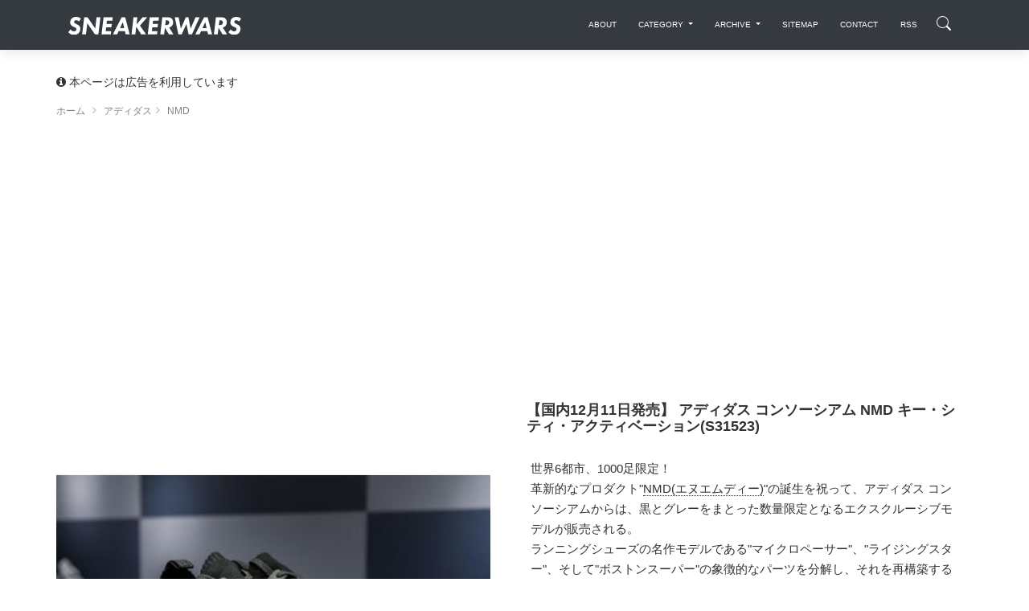

--- FILE ---
content_type: text/html; charset=UTF-8
request_url: https://sneakerwars.jp/items/view/4910
body_size: 20954
content:
<!DOCTYPE html>
<html lang="ja">
<head>
<meta charset="UTF-8">
<meta http-equiv="X-UA-Compatible" content="IE=edge,chrome=1" />
<meta content='width=device-width, initial-scale=1.0, maximum-scale=1.0, user-scalable=0, shrink-to-fit=no' name='viewport' />
<meta http-equiv="Content-Type" content="text/html; charset=utf-8" /><title>【国内12月11日発売】  アディダス コンソーシアム NMD キー・シティ・アクティベーション (S31523) - スニーカーウォーズ</title>
<meta name="description" content="【国内12月11日発売】  アディダス コンソーシアム NMD キー・シティ・アクティベーション (S31523)。世界6都市、1000足限定！
革新的なプロダクト&quot;NMD(エヌエムディー)&quot;の誕生を祝って、アディダス コンソーシアムからは、黒とグレーをまとった数量限定となるエクスクルーシブモデルが販売される。ランニングシューズの名作モデルであ..." />
<meta name="keywords" content="スニーカーウォーズ,S31523,アディダス,NMD,ブラック,ホワイト,グレー" />
<link rel="canonical" href="https://sneakerwars.jp/items/view/4910" />
<meta property="og:site_name" content="スニーカーウォーズ" />
<meta property="og:type" content="article" />
<meta property="og:url" content="https://sneakerwars.jp/items/view/4910" />
<meta property="fb:admins" content="100001130046622" />
<meta property="fb:app_id" content="181225491931248" />  
<meta property="og:locale" content="ja_JP" />
<meta property="og:title" content="【国内12月11日発売】  アディダス コンソーシアム NMD キー・シティ・アクティベーション (S31523)" /><meta name="twitter:title" content="【国内12月11日発売】  アディダス コンソーシアム NMD キー・シティ・アクティベーション (S31523)" /><meta property="og:image" content="https://img.sneakerwars.jp/images/4910/larges/ADIDAS-CONSORTIUM-NMD-KEY-CITY-ACTIVATION-8.jpg" /><meta name="twitter:image" content="https://img.sneakerwars.jp/images/4910/larges/ADIDAS-CONSORTIUM-NMD-KEY-CITY-ACTIVATION-8.jpg" /><meta name="thumbnail" content="https://img.sneakerwars.jp/images/4910/larges/ADIDAS-CONSORTIUM-NMD-KEY-CITY-ACTIVATION-8.jpg" /><meta property="og:description" content="【国内12月11日発売】  アディダス コンソーシアム NMD キー・シティ・アクティベーション (S31523)。世界6都市、1000足限定！
革新的なプロダクト&quot;NMD(エヌエムディー)&quot;の誕生を祝って、アディダス コンソーシアムからは、黒とグレーをまとった数量限定となるエクスクルーシブモデルが販売される。ランニングシューズの名作モデルであ..." /><meta name="twitter:description"  content="【国内12月11日発売】  アディダス コンソーシアム NMD キー・シティ・アクティベーション (S31523)。世界6都市、1000足限定！
革新的なプロダクト&quot;NMD(エヌエムディー)&quot;の誕生を祝って、アディダス コンソーシアムからは、黒とグレーをまとった数量限定となるエクスクルーシブモデルが販売される。ランニングシューズの名作モデルであ..." /><meta property="article:published_time" content="2015-12-11T01:39:00+09:00" /><meta property="article:modified_time" content="2018-11-06T19:04:40+09:00" /><meta property="article:tag" content="スニーカーウォーズ" /><meta property="article:tag" content="S31523" /><meta property="article:tag" content="アディダス" /><meta property="article:tag" content="NMD" /><meta property="article:tag" content="ブラック" /><meta property="article:tag" content="ホワイト" /><meta property="article:tag" content="グレー" /><meta name='impact-site-verification' value='-27692064'>
<meta name="twitter:card" content="photo">
<meta name="twitter:site" content="@sneaker_wars">


<meta name="autor" content="スニーカーウォーズ">
<meta name="format-detection" content="telephone=no">
<!--[if lt IE 9]>
<script src="http://html5shiv.googlecode.com/svn/trunk/html5.js"></script>
<![endif]-->
<!--<script type="text/javascript" src="//ajax.googleapis.com/ajax/libs/jquery/1.5.0/jquery.min.js"></script> -->
 <script src="https://code.jquery.com/jquery-2.2.4.min.js" type="text/javascript"></script>
<script type="text/javascript">
//<![CDATA[

//]]>
</script>
<link href="https://image.sneakerwars.jp/favicon.ico" type="image/x-icon" rel="icon" />
<link href="https://image.sneakerwars.jp/favicon.ico" type="image/x-icon" rel="shortcut icon" />
<link href="https://fonts.googleapis.com/css?family=Montserrat:400,700,200" rel="stylesheet"  media="print" onload="this.media='all'"/>
<link rel="stylesheet" href="https://maxcdn.bootstrapcdn.com/font-awesome/latest/css/font-awesome.min.css"  media="print" onload="this.media='all'"/>
<link href="https://image.sneakerwars.jp/assets/css/bootstrap.min.css" rel="stylesheet"  media="print" onload="this.media='all'"/>
<link href="https://image.sneakerwars.jp/assets/css/now-ui-kit.css" rel="stylesheet"  media="print" onload="this.media='all'"/>

<link href="https://sneakerwars.jp/css/fontello.css" rel="stylesheet" />
	
	<!--
<link rel="stylesheet" type="text/css" href="https://image.sneakerwars.jp/slick/slick.css">
<link rel="stylesheet" type="text/css" href="https://image.sneakerwars.jp/slick/slick-theme.css">
-->
	
<script src="https://image.sneakerwars.jp/assets/js/core/lazysizes.min.js"></script>
	
<script async src="//pagead2.googlesyndication.com/pagead/js/adsbygoogle.js"></script>
<script>
     (adsbygoogle = window.adsbygoogle || []).push({
          google_ad_client: "ca-pub-2714494532853876",
          enable_page_level_ads: true
     });
</script>
<!-- Global site tag (gtag.js) - Google Analytics -->
<script async src="https://www.googletagmanager.com/gtag/js?id=UA-15903742-1"></script>
<script>
  window.dataLayer = window.dataLayer || [];
  function gtag(){dataLayer.push(arguments);}
  gtag('js', new Date());

  gtag('config', 'UA-15903742-1');
</script>

<!-- Google tag (gtag.js) -->
<script async src="https://www.googletagmanager.com/gtag/js?id=G-Z8L9MEGVRN"></script>
<script>
  window.dataLayer = window.dataLayer || [];
  function gtag(){dataLayer.push(arguments);}
  gtag('js', new Date());

  gtag('config', 'G-Z8L9MEGVRN');
</script>
	
	
	
<script type="text/javascript">
	
	var domainurl = "https://sneakerwars.jp/";
	
	
$(function(){
//サーチボックス表示	
	
       $(".search-icon").on('click',function(){
				$(".search-icon").toggleClass("search-active");
				$("#fulloverlay").toggleClass('fullOverlay');
 				$("#g-nav").toggleClass('panelactive');//ナビゲーションにpanelactiveクラスを付与
            //nav以外をタップした時
            if($("#g-nav").hasClass('panelactive')){
                $("#fulloverlay").on('click',function(){
					$(".search-icon").toggleClass("search-active");
                    $("#fulloverlay").removeClass('fullOverlay');
                    $("#g-nav").removeClass('panelactive');

                });
            }
        });
	
	
	// スクロール動作
  $(window).scroll(function(){
      var scr = $(window).scrollTop();
      if(scr > 60){
        /* $('.navbar-translate .navbar-brand img').removeClass('bigger');*/
		  ScrollAnime();
      }else{
        /* $('.navbar-translate .navbar-brand img').addClass('bigger');*/
      }
		 //ScrollAnime();
   })
	
		var beforePos = 0;//スクロールの値の比較用の設定

		function ScrollAnime() {
			var elemTop = $('header').offset().top;
			var scroll = $(window).scrollTop();
			//ヘッダーの出し入れをする
			if(scroll == beforePos) {
				//IE11対策
			}else if(0 > scroll - beforePos){
				
				if (!$('html').hasClass('nav-open')) {
					$('nav.navbar').removeClass('UpMove');	
					$('nav.navbar').addClass('DownMove');
				}
			}else {
				if (!$('html').hasClass('nav-open')) {
					$('nav.navbar').removeClass('DownMove');
					$('nav.navbar').addClass('UpMove');
				}
			}
			beforePos = scroll;
		}


		// ページが読み込ま後スクロール
		$(window).on('load', function () {
			if (!$('html').hasClass('nav-open')) {
				ScrollAnime();//スクロール途中でヘッダーが消え、上にスクロールすると復活する関数を呼ぶ
			}			
		});
	
	
	$( ".navbar-toggler" ).click(function() {
		$( "nav.navbar" ).removeClass( "DownMove" );
		
		if ($('#g-nav').hasClass('panelactive')) {
					$(".search-icon").toggleClass("search-active");
                    $("#fulloverlay").removeClass('fullOverlay');
                    $("#g-nav").removeClass('panelactive');
			}
	});
	
	var ua = navigator.userAgent.toLowerCase();
	if(ua.indexOf('swapp') != -1) {
		

		} 
	$('header,.slider1_container').fadeIn(0); 
	
/*
$( ".search" ).click(function() {
 $( "ul.navbar-nav" ).toggleClass( "active" );
 $( ".search_box" ).toggleClass( "search_box_active" );
	$( "nav .inner" ).toggleClass( "overflow-displaynone" );
});*/
	
	
	$('.rankingbox , .releasebox').hover(function(){
		$(this).css("cursor","pointer").addClass("card-hover");
		$(this).find(".card-description").addClass("hover-text");
		$(this).find(".btn-neutral").addClass("sns-hover");
		$(this).find("img").addClass("imagebox-hover");
		
	},function(){
		$(this).css("cursor","default").removeClass("card-hover");
		$(this).find(".card-description").removeClass("hover-text");
		$(this).find(".btn-neutral").removeClass("sns-hover");
		$(this).find("img").removeClass("imagebox-hover");
});
	
	 $('.rankingbox, .releasebox').click(function(){
		window.open($(this).find("a").attr("href"), '_self');
         return false;
    });

});
	
	
	
	$(window).load(function () {
			$( "header .google-auto-placed , #ranking .google-auto-placed , header .google_ads_frame4" ).hide();
		/*$(".col5_ranking").autoHeight({column:5});
		$(".col5_ranking ul li.image").autoHeight({column:5});*/
		$("div.col5_ranking ul li.image").each(function(i){
				var img = $(this).find("a img").height();
				var h = $(this).height();
				var mtop = Math.ceil(((h-img)/2)); //画像の幅の半分のマージン
				$(this).find("a img").css("margin-top",mtop+"px")
		});

	});


</script>
<style type="text/css">
.banner-top-50 	.col-md-12{
	padding-left: 0px;
	padding-right: 0px;
	}
.snsicon{
margin: 60px 0 0;
}
.youtube {
  position: relative;
  width: 100%;
  padding-top: 56.25%;
}
.youtube iframe {
  position: absolute;
  top: 0;
  right: 0;
  width: 100% !important;
  height: 100% !important;
}
	
header,.slider1_container,.display-os{display: none;}
.swapp{margin-top: -70px}
.swapp-bottom{margin-bottom: 20px}
#app{margin-top: 25px}
#app2{margin-top: 25px}
	
        /*jssor slider loading skin spin css*/
        .jssorl-009-spin img {
            animation-name: jssorl-009-spin;
            animation-duration: 1.6s;
            animation-iteration-count: infinite;
            animation-timing-function: linear;
        }

        @keyframes jssorl-009-spin {
            from { transform: rotate(0deg); }
            to { transform: rotate(360deg); }
        }

        /*jssor slider bullet skin 051 css*/
        .jssorb051 .i {position:absolute;cursor:pointer;}
        .jssorb051 .i .b {fill:#fff;fill-opacity:0.3;}
        .jssorb051 .i:hover .b {fill-opacity:.7;}
        .jssorb051 .iav .b {fill-opacity: 1;}
        .jssorb051 .i.idn {opacity:.3;}

        /*jssor slider arrow skin 051 css*/
		.jssora053 {display:block;position:absolute;cursor:pointer; opacity:.5;}
        .jssora053 .a {fill:none;stroke:#fff;stroke-width:640;stroke-miterlimit:10;}
        .jssora053:hover { opacity:1; }
        .jssora053.jssora053dn {opacity:.5;}
        .jssora053.jssora053ds {opacity:.3;pointer-events:none;}
.navbar-search-md-margin{
	margin-top: 5px;		  
}
.navbar-search-md-fadeUp {
/*animation-delay: 0.6s;*/
animation-name:fadeUpAnime;
animation-duration:0.5s;
animation-fill-mode:forwards;
opacity: 0;
}
@keyframes fadeUpAnime{
  from {
    opacity: 0;
 /* transform: translateX(-15px);*/
  }

  to {
    opacity: 1;
  /*transform: translateY(0);*/
  }
}
#releasebox .topboder{
padding-bottom:40px;
}

    .modalBody .h5, h5 {
    font-size: 1.2em;
}
      .modalBody .title-30-margin{
          margin-top:20px;
    }
@media (max-width: 619px){
 .modalBody .title-30-margin{
    margin-top: 20px;
}
      .modalBody  .col-3{
          
          padding-right: 10px;
    padding-left: 5px;
            }
        
       .modalBody   .btn-round {
    padding: 10px 18px;
}
        
    }
@media (max-width:768px){
    
    .description {
font-size: 13px;
}
    
    }
</style>



<style type="text/css">
@font-face {
  font-family: 'fontello';
  src: url('https://sneakerwars.jp/font/fontello.eot?69728287');
  src: url('https://sneakerwars.jp/font/fontello.eot?69728287#iefix') format('embedded-opentype'),
       url('https://sneakerwars.jp/font/fontello.woff?69728287') format('woff'),
       url('https://sneakerwars.jp/font/fontello.ttf?69728287') format('truetype'),
       url('https://sneakerwars.jp/font/fontello.svg?69728287#fontello') format('svg');
  font-weight: normal;
  font-style: normal;
}


</style>

<script type="text/javascript">var vc_sid="2452140"</script>
<script type="text/javascript" src="//vpj.valuecommerce.com/vcparam_pvd.js" async></script>

	
	
</head>
<body class="blog-post about-us">


	
<!-- Navbar -->
<header id="header">
<nav class="navbar navbar-expand-lg bg-dark fixed-top DownMove">
  <div class="container">
    <div class="navbar-translate">
    <a class="navbar-brand" href="https://sneakerwars.jp" data-placement="bottom"><img src="https://image.sneakerwars.jp/image/snekerwars-title-black-1.svg" alt="SNEAKERWARS"  class="" /></a>
		
				<div class="d-inline-flex" >
			<div class="d-lg-none navbar-search-md-margin navbar-search-md-fadeUp">
	  			<div class="search-icon"></div>
			</div>
					
		
    <button class="navbar-toggler" type="button" data-toggle="collapse" data-target="#navigation" aria-controls="navigation-index" aria-expanded="false" aria-label="Toggle navigation">
      	        <span class="navbar-toggler-bar bar1"></span>
                <span class="navbar-toggler-bar bar2"></span>
                <span class="navbar-toggler-bar bar3"></span>
      </button>
    </div>
		</div>
	  
<div class="collapse navbar-collapse inner" data-nav-image="https://image.sneakerwars.jp/image/sidenavi_bg.jpg" data-color="BLACK">
    <!--  <div data-placement="bottom" class="d-lg-none d-xl-none search-box-margin">
        <form action="https://sneakerwars.jp/items/search/" method="GET">
          <dl class="search1">
            <dt>
              <input type="text" name="q" value="" placeholder="Search" />
            </dt>
            <dd>
              <button><span class="fa fa-search"></span></button>
            </dd>
          </dl>
        </form>
      </div> -->

    <ul class="navbar-nav ml-auto search-box-margin">
        <li class="nav-item"> <a class="nav-link" href="https://sneakerwars.jp/about.html">
          <p class="hidden-lg-up">ABOUT</p>
          </a>
          </li>
        <li class="nav-item dropdown sd-lg-none d-xl-non"> <a href="#" class="nav-link dropdown-toggle" id="navbarDropdownMenuLink" data-toggle="dropdown">
          <p>CATEGORY</p>
          </a>
          <div class="dropdown-menu dropdown-menu-right" aria-labelledby="navbarDropdownMenuLink">
           
           <a href="/items/category/1" class="dropdown-item">ナイキ (15037)</a><a href="/items/category/2" class="dropdown-item">アディダス (4703)</a><a href="/items/category/5" class="dropdown-item">ニューバランス (1991)</a><a href="/items/category/4" class="dropdown-item">リーボック (1407)</a><a href="/items/category/3" class="dropdown-item">プーマ (1288)</a><a href="/items/category/7" class="dropdown-item">ヴァンズ (1089)</a><a href="/items/category/6" class="dropdown-item">コンバース (974)</a><a href="/items/category/10" class="dropdown-item">アシックス (970)</a><a href="/items/category/8" class="dropdown-item">その他 (199)</a><a href="/items/category/16" class="dropdown-item">サロモン (174)</a><a href="/items/category/14" class="dropdown-item">ミズノ (105)</a><a href="/items/category/11" class="dropdown-item">ルコックスポルティフ (54)</a><a href="/items/category/15" class="dropdown-item">オニツカタイガー (42)</a><a href="/items/category/17" class="dropdown-item">アンダーアーマー (31)</a><a href="/items/category/13" class="dropdown-item">ブルックス (7)</a><a href="/items/category/12" class="dropdown-item">ラコステ (4)</a><a href="/items/category/9" class="dropdown-item">ブログ (4)</a>           </div>
        </li>
        
        <li class="nav-item dropdown sd-lg-none d-xl-non"> <a href="#" class="nav-link dropdown-toggle" id="navbarDropdownMenuLink" data-toggle="dropdown">
          <p>ARCHIVE</p>
          </a>
          <div class="dropdown-menu dropdown-menu-right" aria-labelledby="navbarDropdownMenuLink">
          	<a href="/items/archive/202512" title="2025年12月" rel="archive" class="dropdown-item">2025年12月 (449)</a><a href="/items/archive/202511" title="2025年11月" rel="archive" class="dropdown-item">2025年11月 (398)</a><a href="/items/archive/202510" title="2025年10月" rel="archive" class="dropdown-item">2025年10月 (528)</a><a href="/items/archive/202509" title="2025年09月" rel="archive" class="dropdown-item">2025年09月 (492)</a><a href="/items/archive/202508" title="2025年08月" rel="archive" class="dropdown-item">2025年08月 (348)</a><a href="/items/archive/202507" title="2025年07月" rel="archive" class="dropdown-item">2025年07月 (408)</a><a href="/items/archive/202506" title="2025年06月" rel="archive" class="dropdown-item">2025年06月 (332)</a><a href="/items/archive/202505" title="2025年05月" rel="archive" class="dropdown-item">2025年05月 (299)</a><a href="/items/archive/202504" title="2025年04月" rel="archive" class="dropdown-item">2025年04月 (343)</a><a href="/items/archive/202503" title="2025年03月" rel="archive" class="dropdown-item">2025年03月 (344)</a><a href="/items/archive/202502" title="2025年02月" rel="archive" class="dropdown-item">2025年02月 (307)</a><a href="/items/archive/202501" title="2025年01月" rel="archive" class="dropdown-item">2025年01月 (283)</a><a href="/items/archive/202412" title="2024年12月" rel="archive" class="dropdown-item">2024年12月 (256)</a><a href="/items/archive/202411" title="2024年11月" rel="archive" class="dropdown-item">2024年11月 (255)</a><a href="/items/archive/202410" title="2024年10月" rel="archive" class="dropdown-item">2024年10月 (388)</a><a href="/items/archive/202409" title="2024年09月" rel="archive" class="dropdown-item">2024年09月 (291)</a><a href="/items/archive/202408" title="2024年08月" rel="archive" class="dropdown-item">2024年08月 (254)</a><a href="/items/archive/202407" title="2024年07月" rel="archive" class="dropdown-item">2024年07月 (290)</a><a href="/items/archive/202406" title="2024年06月" rel="archive" class="dropdown-item">2024年06月 (202)</a><a href="/items/archive/202405" title="2024年05月" rel="archive" class="dropdown-item">2024年05月 (277)</a><a href="/items/archive/202404" title="2024年04月" rel="archive" class="dropdown-item">2024年04月 (249)</a><a href="/items/archive/202403" title="2024年03月" rel="archive" class="dropdown-item">2024年03月 (221)</a><a href="/items/archive/202402" title="2024年02月" rel="archive" class="dropdown-item">2024年02月 (280)</a><a href="/items/archive/202401" title="2024年01月" rel="archive" class="dropdown-item">2024年01月 (246)</a><a href="/items/archive/202312" title="2023年12月" rel="archive" class="dropdown-item">2023年12月 (219)</a><a href="/items/archive/202311" title="2023年11月" rel="archive" class="dropdown-item">2023年11月 (299)</a><a href="/items/archive/202310" title="2023年10月" rel="archive" class="dropdown-item">2023年10月 (237)</a><a href="/items/archive/202309" title="2023年09月" rel="archive" class="dropdown-item">2023年09月 (232)</a><a href="/items/archive/202308" title="2023年08月" rel="archive" class="dropdown-item">2023年08月 (192)</a><a href="/items/archive/202307" title="2023年07月" rel="archive" class="dropdown-item">2023年07月 (201)</a><a href="/items/archive/202306" title="2023年06月" rel="archive" class="dropdown-item">2023年06月 (207)</a><a href="/items/archive/202305" title="2023年05月" rel="archive" class="dropdown-item">2023年05月 (195)</a><a href="/items/archive/202304" title="2023年04月" rel="archive" class="dropdown-item">2023年04月 (214)</a><a href="/items/archive/202303" title="2023年03月" rel="archive" class="dropdown-item">2023年03月 (179)</a><a href="/items/archive/202302" title="2023年02月" rel="archive" class="dropdown-item">2023年02月 (202)</a><a href="/items/archive/202301" title="2023年01月" rel="archive" class="dropdown-item">2023年01月 (184)</a><a href="/items/archive/202212" title="2022年12月" rel="archive" class="dropdown-item">2022年12月 (162)</a><a href="/items/archive/202211" title="2022年11月" rel="archive" class="dropdown-item">2022年11月 (175)</a><a href="/items/archive/202210" title="2022年10月" rel="archive" class="dropdown-item">2022年10月 (156)</a><a href="/items/archive/202209" title="2022年09月" rel="archive" class="dropdown-item">2022年09月 (211)</a><a href="/items/archive/202208" title="2022年08月" rel="archive" class="dropdown-item">2022年08月 (237)</a><a href="/items/archive/202207" title="2022年07月" rel="archive" class="dropdown-item">2022年07月 (208)</a><a href="/items/archive/202206" title="2022年06月" rel="archive" class="dropdown-item">2022年06月 (190)</a><a href="/items/archive/202205" title="2022年05月" rel="archive" class="dropdown-item">2022年05月 (164)</a><a href="/items/archive/202204" title="2022年04月" rel="archive" class="dropdown-item">2022年04月 (180)</a><a href="/items/archive/202203" title="2022年03月" rel="archive" class="dropdown-item">2022年03月 (218)</a><a href="/items/archive/202202" title="2022年02月" rel="archive" class="dropdown-item">2022年02月 (206)</a><a href="/items/archive/202201" title="2022年01月" rel="archive" class="dropdown-item">2022年01月 (142)</a><a href="/items/archive/202112" title="2021年12月" rel="archive" class="dropdown-item">2021年12月 (195)</a><a href="/items/archive/202111" title="2021年11月" rel="archive" class="dropdown-item">2021年11月 (183)</a><a href="/items/archive/202110" title="2021年10月" rel="archive" class="dropdown-item">2021年10月 (183)</a><a href="/items/archive/202109" title="2021年09月" rel="archive" class="dropdown-item">2021年09月 (225)</a><a href="/items/archive/202108" title="2021年08月" rel="archive" class="dropdown-item">2021年08月 (195)</a><a href="/items/archive/202107" title="2021年07月" rel="archive" class="dropdown-item">2021年07月 (186)</a><a href="/items/archive/202106" title="2021年06月" rel="archive" class="dropdown-item">2021年06月 (172)</a><a href="/items/archive/202105" title="2021年05月" rel="archive" class="dropdown-item">2021年05月 (180)</a><a href="/items/archive/202104" title="2021年04月" rel="archive" class="dropdown-item">2021年04月 (191)</a><a href="/items/archive/202103" title="2021年03月" rel="archive" class="dropdown-item">2021年03月 (165)</a><a href="/items/archive/202102" title="2021年02月" rel="archive" class="dropdown-item">2021年02月 (174)</a><a href="/items/archive/202101" title="2021年01月" rel="archive" class="dropdown-item">2021年01月 (123)</a><a href="/items/archive/202012" title="2020年12月" rel="archive" class="dropdown-item">2020年12月 (184)</a><a href="/items/archive/202011" title="2020年11月" rel="archive" class="dropdown-item">2020年11月 (193)</a><a href="/items/archive/202010" title="2020年10月" rel="archive" class="dropdown-item">2020年10月 (187)</a><a href="/items/archive/202009" title="2020年09月" rel="archive" class="dropdown-item">2020年09月 (167)</a><a href="/items/archive/202008" title="2020年08月" rel="archive" class="dropdown-item">2020年08月 (170)</a><a href="/items/archive/202007" title="2020年07月" rel="archive" class="dropdown-item">2020年07月 (196)</a><a href="/items/archive/202006" title="2020年06月" rel="archive" class="dropdown-item">2020年06月 (154)</a><a href="/items/archive/202005" title="2020年05月" rel="archive" class="dropdown-item">2020年05月 (164)</a><a href="/items/archive/202004" title="2020年04月" rel="archive" class="dropdown-item">2020年04月 (192)</a><a href="/items/archive/202003" title="2020年03月" rel="archive" class="dropdown-item">2020年03月 (164)</a><a href="/items/archive/202002" title="2020年02月" rel="archive" class="dropdown-item">2020年02月 (176)</a><a href="/items/archive/202001" title="2020年01月" rel="archive" class="dropdown-item">2020年01月 (181)</a><a href="/items/archive/201912" title="2019年12月" rel="archive" class="dropdown-item">2019年12月 (200)</a><a href="/items/archive/201911" title="2019年11月" rel="archive" class="dropdown-item">2019年11月 (210)</a><a href="/items/archive/201910" title="2019年10月" rel="archive" class="dropdown-item">2019年10月 (191)</a><a href="/items/archive/201909" title="2019年09月" rel="archive" class="dropdown-item">2019年09月 (180)</a><a href="/items/archive/201908" title="2019年08月" rel="archive" class="dropdown-item">2019年08月 (200)</a><a href="/items/archive/201907" title="2019年07月" rel="archive" class="dropdown-item">2019年07月 (196)</a><a href="/items/archive/201906" title="2019年06月" rel="archive" class="dropdown-item">2019年06月 (201)</a><a href="/items/archive/201905" title="2019年05月" rel="archive" class="dropdown-item">2019年05月 (223)</a><a href="/items/archive/201904" title="2019年04月" rel="archive" class="dropdown-item">2019年04月 (193)</a><a href="/items/archive/201903" title="2019年03月" rel="archive" class="dropdown-item">2019年03月 (181)</a><a href="/items/archive/201902" title="2019年02月" rel="archive" class="dropdown-item">2019年02月 (202)</a><a href="/items/archive/201901" title="2019年01月" rel="archive" class="dropdown-item">2019年01月 (183)</a><a href="/items/archive/201812" title="2018年12月" rel="archive" class="dropdown-item">2018年12月 (170)</a><a href="/items/archive/201811" title="2018年11月" rel="archive" class="dropdown-item">2018年11月 (197)</a><a href="/items/archive/201810" title="2018年10月" rel="archive" class="dropdown-item">2018年10月 (168)</a><a href="/items/archive/201809" title="2018年09月" rel="archive" class="dropdown-item">2018年09月 (192)</a><a href="/items/archive/201808" title="2018年08月" rel="archive" class="dropdown-item">2018年08月 (173)</a><a href="/items/archive/201807" title="2018年07月" rel="archive" class="dropdown-item">2018年07月 (154)</a><a href="/items/archive/201806" title="2018年06月" rel="archive" class="dropdown-item">2018年06月 (143)</a><a href="/items/archive/201805" title="2018年05月" rel="archive" class="dropdown-item">2018年05月 (128)</a><a href="/items/archive/201804" title="2018年04月" rel="archive" class="dropdown-item">2018年04月 (121)</a><a href="/items/archive/201803" title="2018年03月" rel="archive" class="dropdown-item">2018年03月 (116)</a><a href="/items/archive/201802" title="2018年02月" rel="archive" class="dropdown-item">2018年02月 (105)</a><a href="/items/archive/201801" title="2018年01月" rel="archive" class="dropdown-item">2018年01月 (101)</a><a href="/items/archive/201712" title="2017年12月" rel="archive" class="dropdown-item">2017年12月 (90)</a><a href="/items/archive/201711" title="2017年11月" rel="archive" class="dropdown-item">2017年11月 (107)</a><a href="/items/archive/201710" title="2017年10月" rel="archive" class="dropdown-item">2017年10月 (78)</a><a href="/items/archive/201709" title="2017年09月" rel="archive" class="dropdown-item">2017年09月 (95)</a><a href="/items/archive/201708" title="2017年08月" rel="archive" class="dropdown-item">2017年08月 (81)</a><a href="/items/archive/201707" title="2017年07月" rel="archive" class="dropdown-item">2017年07月 (87)</a><a href="/items/archive/201706" title="2017年06月" rel="archive" class="dropdown-item">2017年06月 (92)</a><a href="/items/archive/201705" title="2017年05月" rel="archive" class="dropdown-item">2017年05月 (91)</a><a href="/items/archive/201704" title="2017年04月" rel="archive" class="dropdown-item">2017年04月 (60)</a><a href="/items/archive/201703" title="2017年03月" rel="archive" class="dropdown-item">2017年03月 (84)</a><a href="/items/archive/201702" title="2017年02月" rel="archive" class="dropdown-item">2017年02月 (84)</a><a href="/items/archive/201701" title="2017年01月" rel="archive" class="dropdown-item">2017年01月 (78)</a><a href="/items/archive/201612" title="2016年12月" rel="archive" class="dropdown-item">2016年12月 (84)</a><a href="/items/archive/201611" title="2016年11月" rel="archive" class="dropdown-item">2016年11月 (72)</a><a href="/items/archive/201610" title="2016年10月" rel="archive" class="dropdown-item">2016年10月 (91)</a><a href="/items/archive/201609" title="2016年09月" rel="archive" class="dropdown-item">2016年09月 (82)</a><a href="/items/archive/201608" title="2016年08月" rel="archive" class="dropdown-item">2016年08月 (91)</a><a href="/items/archive/201607" title="2016年07月" rel="archive" class="dropdown-item">2016年07月 (103)</a><a href="/items/archive/201606" title="2016年06月" rel="archive" class="dropdown-item">2016年06月 (109)</a><a href="/items/archive/201605" title="2016年05月" rel="archive" class="dropdown-item">2016年05月 (101)</a><a href="/items/archive/201604" title="2016年04月" rel="archive" class="dropdown-item">2016年04月 (105)</a><a href="/items/archive/201603" title="2016年03月" rel="archive" class="dropdown-item">2016年03月 (127)</a><a href="/items/archive/201602" title="2016年02月" rel="archive" class="dropdown-item">2016年02月 (119)</a><a href="/items/archive/201601" title="2016年01月" rel="archive" class="dropdown-item">2016年01月 (97)</a><a href="/items/archive/201512" title="2015年12月" rel="archive" class="dropdown-item">2015年12月 (114)</a><a href="/items/archive/201511" title="2015年11月" rel="archive" class="dropdown-item">2015年11月 (129)</a><a href="/items/archive/201510" title="2015年10月" rel="archive" class="dropdown-item">2015年10月 (144)</a><a href="/items/archive/201509" title="2015年09月" rel="archive" class="dropdown-item">2015年09月 (111)</a><a href="/items/archive/201508" title="2015年08月" rel="archive" class="dropdown-item">2015年08月 (118)</a><a href="/items/archive/201507" title="2015年07月" rel="archive" class="dropdown-item">2015年07月 (139)</a><a href="/items/archive/201506" title="2015年06月" rel="archive" class="dropdown-item">2015年06月 (124)</a><a href="/items/archive/201505" title="2015年05月" rel="archive" class="dropdown-item">2015年05月 (108)</a><a href="/items/archive/201504" title="2015年04月" rel="archive" class="dropdown-item">2015年04月 (115)</a><a href="/items/archive/201503" title="2015年03月" rel="archive" class="dropdown-item">2015年03月 (109)</a><a href="/items/archive/201502" title="2015年02月" rel="archive" class="dropdown-item">2015年02月 (112)</a><a href="/items/archive/201501" title="2015年01月" rel="archive" class="dropdown-item">2015年01月 (112)</a><a href="/items/archive/201412" title="2014年12月" rel="archive" class="dropdown-item">2014年12月 (109)</a><a href="/items/archive/201411" title="2014年11月" rel="archive" class="dropdown-item">2014年11月 (100)</a><a href="/items/archive/201410" title="2014年10月" rel="archive" class="dropdown-item">2014年10月 (105)</a><a href="/items/archive/201409" title="2014年09月" rel="archive" class="dropdown-item">2014年09月 (104)</a><a href="/items/archive/201408" title="2014年08月" rel="archive" class="dropdown-item">2014年08月 (109)</a><a href="/items/archive/201407" title="2014年07月" rel="archive" class="dropdown-item">2014年07月 (125)</a><a href="/items/archive/201406" title="2014年06月" rel="archive" class="dropdown-item">2014年06月 (108)</a><a href="/items/archive/201405" title="2014年05月" rel="archive" class="dropdown-item">2014年05月 (100)</a><a href="/items/archive/201404" title="2014年04月" rel="archive" class="dropdown-item">2014年04月 (137)</a><a href="/items/archive/201403" title="2014年03月" rel="archive" class="dropdown-item">2014年03月 (138)</a><a href="/items/archive/201402" title="2014年02月" rel="archive" class="dropdown-item">2014年02月 (103)</a><a href="/items/archive/201401" title="2014年01月" rel="archive" class="dropdown-item">2014年01月 (126)</a><a href="/items/archive/201312" title="2013年12月" rel="archive" class="dropdown-item">2013年12月 (147)</a><a href="/items/archive/201311" title="2013年11月" rel="archive" class="dropdown-item">2013年11月 (123)</a><a href="/items/archive/201310" title="2013年10月" rel="archive" class="dropdown-item">2013年10月 (132)</a><a href="/items/archive/201309" title="2013年09月" rel="archive" class="dropdown-item">2013年09月 (115)</a><a href="/items/archive/201308" title="2013年08月" rel="archive" class="dropdown-item">2013年08月 (110)</a><a href="/items/archive/201307" title="2013年07月" rel="archive" class="dropdown-item">2013年07月 (123)</a><a href="/items/archive/201306" title="2013年06月" rel="archive" class="dropdown-item">2013年06月 (90)</a><a href="/items/archive/201305" title="2013年05月" rel="archive" class="dropdown-item">2013年05月 (78)</a><a href="/items/archive/201304" title="2013年04月" rel="archive" class="dropdown-item">2013年04月 (66)</a><a href="/items/archive/201303" title="2013年03月" rel="archive" class="dropdown-item">2013年03月 (80)</a><a href="/items/archive/201302" title="2013年02月" rel="archive" class="dropdown-item">2013年02月 (84)</a><a href="/items/archive/201301" title="2013年01月" rel="archive" class="dropdown-item">2013年01月 (86)</a><a href="/items/archive/201212" title="2012年12月" rel="archive" class="dropdown-item">2012年12月 (78)</a><a href="/items/archive/201211" title="2012年11月" rel="archive" class="dropdown-item">2012年11月 (69)</a><a href="/items/archive/201210" title="2012年10月" rel="archive" class="dropdown-item">2012年10月 (73)</a><a href="/items/archive/201209" title="2012年09月" rel="archive" class="dropdown-item">2012年09月 (89)</a><a href="/items/archive/201208" title="2012年08月" rel="archive" class="dropdown-item">2012年08月 (100)</a><a href="/items/archive/201207" title="2012年07月" rel="archive" class="dropdown-item">2012年07月 (102)</a><a href="/items/archive/201206" title="2012年06月" rel="archive" class="dropdown-item">2012年06月 (103)</a><a href="/items/archive/201205" title="2012年05月" rel="archive" class="dropdown-item">2012年05月 (89)</a><a href="/items/archive/200712" title="2007年12月" rel="archive" class="dropdown-item">2007年12月 (27)</a><a href="/items/archive/200711" title="2007年11月" rel="archive" class="dropdown-item">2007年11月 (66)</a><a href="/items/archive/200710" title="2007年10月" rel="archive" class="dropdown-item">2007年10月 (45)</a><a href="/items/archive/200709" title="2007年09月" rel="archive" class="dropdown-item">2007年09月 (19)</a>          </div>
        </li>
        <li class="nav-item"> <a class="nav-link" href="https://sneakerwars.jp/sitemap">
          <p class="hidden-lg-up">SITEMAP</p>
          </a> </li>
        <li class="nav-item"> <a class="nav-link" href="https://sneakerwars.jp/contact.html">
          <p class="hidden-lg-up">CONTACT</p>
          </a> </li>
        <li class="nav-item"> <a class="nav-link" href="https://sneakerwars.jp/items.rss">
          <p class="hidden-lg-up">RSS</p>
          </a> </li>
        <div class="buttons"> <a href="http://twitter.com/sneaker_wars" class="btn btn-icon btn-link btn-neutral btn-lg d-lg-none d-xl-none" aria-label="Twitter"> <i class="fa fa-twitter"></i> </a> <a href="https://www.facebook.com/sneakerwars.jp/" class="btn btn-icon btn-link btn-neutral btn-lg d-lg-none d-xl-none" aria-label="Facebook"> <i class="fa fa-facebook-square"></i> </a> <a href="https://www.instagram.com/sneaker_wars" class="btn btn-icon btn-link btn-neutral btn-lg d-lg-none d-xl-none" aria-label="Instagram"> <i class="fa fa-instagram"></i> </a> <a href="https://line.me/R/ti/p/%40wks2725s" class="btn btn-icon btn-link btn-neutral btn-lg d-lg-none d-xl-none" aria-label="line@"> <i class="fa c-fa-line"></i> </a> </div>
        <li class="d-lg-none d-xl-none copyright m-4">COPYRIGHT © スニーカーウォーズ AllRIGHTS RESERVED</li>
      </ul>
      <div data-placement="bottom" class="d-none d-lg-block">
		  
 		<div class="search-icon"></div>
		  
      </div>
      <div data-placement="bottom" class="d-none d-lg-block"> </div>
    </div>
  </div>
</nav>
	
		<nav id="g-nav">
<div class="search-menu-under">
<form action="https://sneakerwars.jp/items/search/" method="GET" class="search-form">
			<input class="search-input" placeholder="Search..." name="q" type="text" value="">
			<div class="search-submit">
				<button type="submit" id="sbtn2"  aria-label="検索ボタン"><i class="fa fa-search"></i></button>
			</div>
		</form>
	

</div>
</nav>
	<div id="fulloverlay" ></div>
	
	
</header>
<!-- End Navbar -->



      
<script type="text/javascript">
$(function(){
	/* APP */
var ua = navigator.userAgent.toLowerCase();
	if(ua.indexOf('swapp') != -1) {
		 $('#app').removeClass('displaynone');
		$('#app2').removeClass('displaynone');
		$('#app3').removeClass('displaynone');
		$('#app4').removeClass('displaynone');	
		$('#app5').removeClass('displaynone');	
} 
//	var foo = document.getElementById('appbutton');foo.classList.replace('btn-alart-off','btn-alart');
	
	/* 続きを読む */
	$('.readmore').click(function(){
		$(this).hide();
		$(this).parent('.main').removeClass('onhidden');
	});
	
	$('.onlineshop-boder').hover(function(){
		$(this).css("cursor","pointer");
		$(this).find(".card-description").addClass("hover-text");
		$(this).find(".font-releaseshop").addClass("hover-text");
		$(this).find(".font-online").addClass("font-online-hover");
		$(this).find(".btn-primary").addClass("shophover");
		$(this).find("img").addClass("imagebox-hover");
		
	},function(){
		$(this).css("cursor","default").removeClass("card-hover");
		$(this).find(".card-description").removeClass("hover-text");
		$(this).find(".font-releaseshop").removeClass("hover-text");
		$(this).find(".font-online").removeClass("font-online-hover");
		$(this).find(".btn-primary").removeClass("shophover");
		$(this).find("img").removeClass("imagebox-hover");
});
	$('.onlineshop-boder').click(function(){
		window.open($(this).find("a").attr("href"), '_target');
         return false;
    });
	
	$('.btn-cart').click(function(){
		window.open($(this).find("a").attr("href"), '_target');
         return false;	
	});
		
	$('.card-sns').hover(function(){
		$(this).css("cursor","pointer").addClass("card-hover");
		$(this).find(".card-description").addClass("hover-text");
		$(this).find(".btn-neutral").addClass("sns-hover");
		$(this).find("img").addClass("imagebox-hover");
		
	},function(){
		$(this).css("cursor","default").removeClass("card-hover");
		$(this).find(".card-description").removeClass("hover-text");
		$(this).find(".btn-neutral").removeClass("sns-hover");
		$(this).find("img").removeClass("imagebox-hover");
});
	
	 $('.card-sns').click(function(){
		window.open($(this).find("a").attr("href"), '_self');
         return false;
    });
	$('#appbutton').click(function(){
		window.open($(this).find("a").attr("href"), '_self');
         return false;
    });
	$('#appbuttonlike').click(function(){
		window.open($(this).find("a").attr("href"), '_self');
         return false;
    });
	$('#appbuttonshare').click(function(){
		window.open($(this).find("a").attr("href"), '_self');
         return false;
    });
	$('#appbutton2').click(function(){
		window.open($(this).find("a").attr("href"), '_self');
         return false;
    });
	$('#appbuttonlike2').click(function(){
		window.open($(this).find("a").attr("href"), '_self');
         return false;
    });
	
	$('#copyLink').click(function(event) {
    event.preventDefault(); 

    var link = $(this).attr('href');
    var tempTextArea = $('<textarea>');
    tempTextArea.val(link);
    $('body').append(tempTextArea);
    tempTextArea.select();
    document.execCommand('copy');
    tempTextArea.remove();
    var tooltip = $('#copyLink .tooltiptext');
    tooltip.css('visibility', 'visible');
    setTimeout(function() {
      tooltip.css('visibility', 'hidden');
    }, 2000);
  });
	
	
	
});
	</script>
    <script>
        jQuery(document).ready(function ($) {
            //Reference http://www.jssor.com/development/slider-with-slideshow-jquery.html
            //Reference http://www.jssor.com/development/tool-slideshow-transition-viewer.html

            var _SlideshowTransitions = [
                //Fade Twins
                { $Duration: 700, $Opacity: 2, $Brother: { $Duration: 1000, $Opacity: 2 } },
                //Rotate Overlap
               
            ];


            var options = {
                $FillMode: 1,                                       //[Optional] The way to fill image in slide, 0 stretch, 1 contain (keep aspect ratio and put all inside slide), 2 cover (keep aspect ratio and cover whole slide), 4 actual size, 5 contain for large image, actual size for small image, default value is 0
                $DragOrientation: 1,                                //[Optional] Orientation to drag slide, 0 no drag, 1 horizental, 2 vertical, 3 either, default value is 1 (Note that the $DragOrientation should be the same as $PlayOrientation when $DisplayPieces is greater than 1, or parking position is not 0)
                $AutoPlay: false,                                    //[Optional] Whether to auto play, to enable slideshow, this option must be set to true, default value is false
                //$AutoPlayInterval: 2500,                            //[Optional] Interval (in milliseconds) to go for next slide since the previous stopped if the slider is auto playing, default value is 3000
                $SlideshowOptions: {                                //[Optional] Options to specify and enable slideshow or not
                    $Class: $JssorSlideshowRunner$,                 //[Required] Class to create instance of slideshow
                    $Transitions: _SlideshowTransitions,            //[Required] An array of slideshow transitions to play slideshow
                    $TransitionsOrder: 1,                           //[Optional] The way to choose transition to play slide, 1 Sequence, 0 Random
                    $ShowLink: true                                    //[Optional] Whether to bring slide link on top of the slider when slideshow is running, default value is false
                },

                $BulletNavigatorOptions: {                                //[Optional] Options to specify and enable navigator or not
                    $Class: $JssorBulletNavigator$,                       //[Required] Class to create navigator instance
                    $ChanceToShow: 2,                               //[Required] 0 Never, 1 Mouse Over, 2 Always
                    $AutoCenter: 1,                                 //[Optional] Auto center navigator in parent container, 0 None, 1 Horizontal, 2 Vertical, 3 Both, default value is 0
                    $Steps: 1,                                      //[Optional] Steps to go for each navigation request, default value is 1
                    $Lanes: 1,                                      //[Optional] Specify lanes to arrange items, default value is 1
                    $SpacingX: 10,                                  //[Optional] Horizontal space between each item in pixel, default value is 0
                    $SpacingY: 10,                                  //[Optional] Vertical space between each item in pixel, default value is 0
                    $Orientation: 1                                 //[Optional] The orientation of the navigator, 1 horizontal, 2 vertical, default value is 1
                },
				 $ArrowNavigatorOptions: {
                $Class: $JssorArrowNavigator$,
                $ChanceToShow: 2
            	}
            };

            var jssor_slider1 = new $JssorSlider$("slider1_container", options);

            //responsive code begin
            //you can remove responsive code if you don't want the slider scales while window resizes
            function ScaleSlider() {
                var parentWidth = jssor_slider1.$Elmt.parentNode.clientWidth;
                if (parentWidth)
                    jssor_slider1.$ScaleWidth(Math.min(parentWidth, 540));
                else
                    window.setTimeout(ScaleSlider, 30);
            }
            ScaleSlider();

            $(window).bind("load", ScaleSlider);
            $(window).bind("resize", ScaleSlider);
            $(window).bind("orientationchange", ScaleSlider);
            //responsive code end
        });
    </script>    
<style>
	.displaynone{
		display: none;
	}	
	.btn-alert-icon {
		position: absolute; 
		display: inline-block;
		left: 4.0em;
		text-decoration: none;
		height: 22px;
		vertical-align: middle;
	}
	#appbutton2 , #appbuttonlike2{
		margin-top: 40px;
		padding: 13px 0px;
	}

	
	.btn-alart{
		background-color: #000000;
   		color: #FFFFFF;
			text-align: center;
	}
	
	.btn-alart .btn-alert-icon {
		fill: #FFFFFF;
	}
	
	/*.btn-alart:hover{
		background-color: #424242;

	}*/
		
	
	.btn-alart-off {
		border-style: solid;
		border-color:  #9a9999;
		border: thick;
   		color: #000000;
		text-align: center;
		background-color: #cccccc;
	}
		
	.btn-alart-off .btn-alert-icon {
				fill: #000000;
	}
	
	.btn-released{
		background-color: #131313;
   		color: #FFFFFF;
		text-align: center;

	}

#view .btn-alart a.item_button,.btn-alart a.item_button:link,.btn-alart a.item_button:visited,.btn-alart a.item_button:hover{
   		color: #FFFFFF;
			text-decoration: none;
	}
	.btn-alart a.item_button:visited{
   		color: #FFFFFF;
	}
	
	
	.btn-alert-share {
		display: inline-block;
		text-decoration: none;
		height: 22px;
		vertical-align: top;	
	}
	.border-decoration {
		border-top: 1px solid #C0C0C0;
		border-bottom: 1px solid #C0C0C0;
	}
	.border-decoration a {
		text-decoration: none !important;
	}
	
	.btn-alert-share {
		/*position: absolute; */
		display: inline-block;
		/*left: 4.0em;*/
		text-decoration: none;
		height: 22px;
		vertical-align: top;	
	}
	.border-decoration {
		border-top: 1px solid #C0C0C0;
		border-bottom: 1px solid #C0C0C0;
	}
	.border-decoration a {
		text-decoration: none !important;
	}
		.btn-radiu {
    border-radius: 100px !important;
	}
	
	/*
#view .btn-alart a.btn-alart-off{
			text-decoration: none;
			border-style: solid;
		border-color:  #909090;
		border: thick;
   		color: #909090;
		text-align: center;
			background-color: #909090;
	}*/
	
	#copyLink {
  position: relative;
  display: inline-block;
  text-align: center;
}

	.tooltiptext {
		  visibility: hidden;
  position: absolute;
  top: 30px; /* 25px下に配置 */
  left: 50%;
  transform: translateX(-50%);
  width: 120px;
  background-color: #000;
  color: #fff;
  text-align: center;
  padding: 5px;

}
	
	
.tooltiptext::before {
  content: "";
  position: absolute;
  bottom: 100%;
  left: 50%;
  transform: translateX(-50%);
  border-width: 8px;
  border-style: solid;
  border-color: transparent transparent #000 transparent;
}

.ad{
 padding: 0 0 10px 0px;
}
@media (max-width:768px){									
.ad{
 padding: 0 0 15px 15px;
}
}

</style>

 <!--     *********    BLOG CARDS     *********      -->
            <div class="section-article">
            <div class="container">
                <div class="row">
                    
                   <span class="ad"><i class="fa fa-info-circle" aria-hidden="true"></i> 本ページは広告を利用しています</span> 
                    
        
			
		
<nav id="breadcrumb" class="d-none d-sm-block">
    
        <ul itemscope itemtype="http://schema.org/BreadcrumbList">
        <li itemprop="itemListElement" itemscope itemtype="http://schema.org/ListItem">
        <a href="https://sneakerwars.jp/" itemprop="item"><span itemprop="name">ホーム</span></a>
        <meta itemprop="position" content="1" /></li>
		
		<li itemprop="itemListElement" itemscope itemtype="http://schema.org/ListItem">
		<a href="https://sneakerwars.jp/items/category/2" itemprop="item"><span itemprop="name">アディダス</span></a><meta itemprop="position" content="2" /></li>
					
		<li itemprop="itemListElement" itemscope itemtype="http://schema.org/ListItem">
		<a href="https://sneakerwars.jp/items/subcategory/82" itemprop="item"><span itemprop="name">NMD</span></a><meta itemprop="position" content="3" /></li>
        </ul>
</nav>		

	

<div class="col-md-6" style="padding-left: 0px; padding-right: 0px;">		
	<div id="slider1_container" style="position: relative; width: 500px; height: 500px; background-color: #FFF; overflow: hidden; ">

        <!-- Loading Screen -->
        <div u="loading" style="position: absolute; top: 0px; left: 0px;">
            <div style="filter: alpha(opacity=70); opacity:0.7; position: absolute; display: block;
                background-color: #000; top: 0px; left: 0px;width: 100%;height:100%;">
            </div>
            <div style="position: absolute; display: block; background: url(https://image.sneakerwars.jp/img/loading.gif) no-repeat center center;
                top: 0px; left: 0px;width: 100%;height:100%;">
            </div>
        </div>
		
		        <!-- Slides Container -->
        <div u="slides" style="cursor: move; position: absolute; left: 0px; top: 0px; width: 500px; height: 500px;
            overflow: hidden;">
            
            
				<div><a href="#" u="image"><img class="lazyload" data-src="https://image.sneakerwars.jp/images/4910/larges/ADIDAS-CONSORTIUM-NMD-KEY-CITY-ACTIVATION-8.jpg" alt="【国内12月11日発売】  アディダス コンソーシアム NMD キー・シティ・アクティベーション(S31523)"></a></div><div><a href="#"  u="image"><img class="lazyload" data-src="https://image.sneakerwars.jp/images/4910/larges/ADIDAS-CONSORTIUM-NMD-KEY-CITY-ACTIVATION-10.jpg" alt="【国内12月11日発売】  アディダス コンソーシアム NMD キー・シティ・アクティベーション(S31523)"></a></div><div><a href="#"  u="image"><img class="lazyload" data-src="https://image.sneakerwars.jp/images/4910/larges/ADIDAS-CONSORTIUM-NMD-KEY-CITY-ACTIVATION-1.jpg" alt="【国内12月11日発売】  アディダス コンソーシアム NMD キー・シティ・アクティベーション(S31523)"></a></div><div><a href="#"  u="image"><img class="lazyload" data-src="https://image.sneakerwars.jp/images/4910/larges/ADIDAS-CONSORTIUM-NMD-KEY-CITY-ACTIVATION-11.jpg" alt="【国内12月11日発売】  アディダス コンソーシアム NMD キー・シティ・アクティベーション(S31523)"></a></div><div><a href="#"  u="image"><img class="lazyload" data-src="https://image.sneakerwars.jp/images/4910/larges/ADIDAS-CONSORTIUM-NMD-KEY-CITY-ACTIVATION-12.jpg" alt="【国内12月11日発売】  アディダス コンソーシアム NMD キー・シティ・アクティベーション(S31523)"></a></div><div><a href="#"  u="image"><img class="lazyload" data-src="https://image.sneakerwars.jp/images/4910/larges/ADIDAS-CONSORTIUM-NMD-KEY-CITY-ACTIVATION-13.jpg" alt="【国内12月11日発売】  アディダス コンソーシアム NMD キー・シティ・アクティベーション(S31523)"></a></div><div><a href="#"  u="image"><img class="lazyload" data-src="https://image.sneakerwars.jp/images/4910/larges/ADIDAS-CONSORTIUM-NMD-KEY-CITY-ACTIVATION-14.jpg" alt="【国内12月11日発売】  アディダス コンソーシアム NMD キー・シティ・アクティベーション(S31523)"></a></div><div><a href="#"  u="image"><img class="lazyload" data-src="https://image.sneakerwars.jp/images/4910/larges/ADIDAS-CONSORTIUM-NMD-KEY-CITY-ACTIVATION-15.jpg" alt="【国内12月11日発売】  アディダス コンソーシアム NMD キー・シティ・アクティベーション(S31523)"></a></div><div><a href="#"  u="image"><img class="lazyload" data-src="https://image.sneakerwars.jp/images/4910/larges/ADIDAS-CONSORTIUM-NMD-KEY-CITY-ACTIVATION-16.jpg" alt="【国内12月11日発売】  アディダス コンソーシアム NMD キー・シティ・アクティベーション(S31523)"></a></div><div><a href="#"  u="image"><img class="lazyload" data-src="https://image.sneakerwars.jp/images/4910/larges/ADIDAS-CONSORTIUM-NMD-KEY-CITY-ACTIVATION-17.jpg" alt="【国内12月11日発売】  アディダス コンソーシアム NMD キー・シティ・アクティベーション(S31523)"></a></div><div><a href="#"  u="image"><img class="lazyload" data-src="https://image.sneakerwars.jp/images/4910/larges/ADIDAS-CONSORTIUM-NMD-KEY-CITY-ACTIVATION-18.jpg" alt="【国内12月11日発売】  アディダス コンソーシアム NMD キー・シティ・アクティベーション(S31523)"></a></div><div><a href="#"  u="image"><img class="lazyload" data-src="https://image.sneakerwars.jp/images/4910/larges/ADIDAS-CONSORTIUM-NMD-KEY-CITY-ACTIVATION-2.jpg" alt="【国内12月11日発売】  アディダス コンソーシアム NMD キー・シティ・アクティベーション(S31523)"></a></div><div><a href="#"  u="image"><img class="lazyload" data-src="https://image.sneakerwars.jp/images/4910/larges/ADIDAS-CONSORTIUM-NMD-KEY-CITY-ACTIVATION-3.jpg" alt="【国内12月11日発売】  アディダス コンソーシアム NMD キー・シティ・アクティベーション(S31523)"></a></div><div><a href="#"  u="image"><img class="lazyload" data-src="https://image.sneakerwars.jp/images/4910/larges/ADIDAS-CONSORTIUM-NMD-KEY-CITY-ACTIVATION-4.jpg" alt="【国内12月11日発売】  アディダス コンソーシアム NMD キー・シティ・アクティベーション(S31523)"></a></div><div><a href="#"  u="image"><img class="lazyload" data-src="https://image.sneakerwars.jp/images/4910/larges/ADIDAS-CONSORTIUM-NMD-KEY-CITY-ACTIVATION-5.jpg" alt="【国内12月11日発売】  アディダス コンソーシアム NMD キー・シティ・アクティベーション(S31523)"></a></div><div><a href="#"  u="image"><img class="lazyload" data-src="https://image.sneakerwars.jp/images/4910/larges/ADIDAS-CONSORTIUM-NMD-KEY-CITY-ACTIVATION-6.jpg" alt="【国内12月11日発売】  アディダス コンソーシアム NMD キー・シティ・アクティベーション(S31523)"></a></div><div><a href="#"  u="image"><img class="lazyload" data-src="https://image.sneakerwars.jp/images/4910/larges/ADIDAS-CONSORTIUM-NMD-KEY-CITY-ACTIVATION-7.jpg" alt="【国内12月11日発売】  アディダス コンソーシアム NMD キー・シティ・アクティベーション(S31523)"></a></div><div><a href="#"  u="image"><img class="lazyload" data-src="https://image.sneakerwars.jp/images/4910/larges/ADIDAS-CONSORTIUM-NMD-KEY-CITY-ACTIVATION-9.jpg" alt="【国内12月11日発売】  アディダス コンソーシアム NMD キー・シティ・アクティベーション(S31523)"></a></div><div><a href="#"  u="image"><img class="lazyload" data-src="https://image.sneakerwars.jp/images/4910/larges/ADIDAS-CONSORTIUM-NMD-KEY-CITY-ACTIVATION.jpg" alt="【国内12月11日発売】  アディダス コンソーシアム NMD キー・シティ・アクティベーション(S31523)"></a></div>		
		
		</div>
		  <style>
		   .jssorb13 {
                position: absolute;
            }
            .jssorb13 div, .jssorb13 div:hover, .jssorb13 .av {
                position: absolute;
                /* size of bullet elment */
                width: 21px;
                height: 21px;
                background: url("https://image.sneakerwars.jp/image/b16.png") no-repeat;
                overflow: hidden;
                cursor: pointer;
            }
            .jssorb13 div { background-position: -5px -5px; }
            .jssorb13 div:hover, .jssorb13 .av:hover { background-position: -35px -5px; }
            .jssorb13 .av { background-position: -65px -5px; }
            .jssorb13 .dn, .jssorb13 .dn:hover { background-position: -95px -5px; }
			
			 /*jssor slider arrow skin 093 css*/
        .jssora053 {display:block;position:absolute;cursor:pointer; opacity:.5;transition: .3s ease-in-out;}
        .jssora053 .a {fill:none;stroke:#fff;stroke-width:640;stroke-miterlimit:10;}
        .jssora053:hover { opacity:1; }
        .jssora053.jssora053dn {opacity:.5;}
        .jssora053.jssora053ds {opacity:.3;pointer-events:none;}
			  


			
        </style>
		<div u="navigator" class="jssorb13" style="bottom: 16px; right: 6px;">
            <!-- bullet navigator item prototype -->
            <div u="prototype"></div>
        </div>
      <!-- Arrow Navigator -->
        <div data-u="arrowleft" class="jssora053" style="width:35px;height:35px;top:47%;left:15px;" data-autocenter="2" data-scale="0.75" data-scale-left="0.75">
            <svg viewBox="0 0 16000 16000" style="position:absolute;top:0;left:0;width:100%;height:100%;background:#A9A7A7;">
                <polyline class="a" points="11040,1920 4960,8000 11040,14080 "></polyline>
            </svg>
        </div>
        <div data-u="arrowright" class="jssora053" style="width:35px;height:35px;top:47%;right:15px;" data-autocenter="2" data-scale="0.75" data-scale-right="0.75">
            <svg viewBox="0 0 16000 16000" style="position:absolute;top:0;left:0;width:100%;height:100%;background:#A9A7A7;">
                <polyline class="a" points="4960,1920 11040,8000 4960,14080 "></polyline>
            </svg>
        </div>
    </div>           
</div>
		 <div class="col-md-6 ml-auto mr-auto" id="view">
	<style>

	.btn-radius {
	background-color: white;
	width: 100%;
/*	height: 54px;*/
	display: inline-block;
    text-align: center;
    white-space: nowrap;
    vertical-align: middle;
    -webkit-user-select: none;
    -moz-user-select: none;
    -ms-user-select: none;
    user-select: none;
    border: 1px solid #8B949F;
    border-radius: 100px !important;
      /*float: right;*/
	/*z-index: 1;*/
	}
	.btn-radius:hover {
		background-color: #f8f9fa;
		border: 1px solid #2E2E2E;
	}

	.btn-alert-icon2 {
		/*margin: 15px 0;*/
		text-decoration: none;
		height: 21px;
		vertical-align: middle;
		fill: #8c9094;
	}
	.heart_on{
		fill: #dc3545;
	}
	.heart_off,.bell_off{
		fill: #8c9094;
	}
	.bell_on{
		fill:#ffc107;
	}
    </style>
<div class="container px-1">
  <div class="row ">
			 
			 <div type="button" class="displaynone col-6" id="app5"><span class="btn /*btn-lg*/ btn-radius" id="appbuttonlike2" >
					<a href="swapp://items/likes/4910" class="item_button">
					 <svg class="btn-alert-icon2 heart_off" id="applikebutton" data-name=""  xmlns="http://www.w3.org/2000/svg" viewBox="0 0 72.01 65.34"><g id="Symbolsheart"><g id="Ultralight-alerticon"><path d="M36,65.34a2.48,2.48,0,0,0,.81-.16,4.2,4.2,0,0,0,.77-.37A142.58,142.58,0,0,0,55.4,51,65.29,65.29,0,0,0,67.61,36.3,29.59,29.59,0,0,0,72,21.13a22.41,22.41,0,0,0-2.6-10.91,19.6,19.6,0,0,0-7.11-7.49A19.27,19.27,0,0,0,52.14,0,17.9,17.9,0,0,0,42.7,2.72,17.37,17.37,0,0,0,36,10.05a17.21,17.21,0,0,0-6.68-7.33A17.8,17.8,0,0,0,19.91,0,19.26,19.26,0,0,0,9.71,2.73a19.72,19.72,0,0,0-7.1,7.49A22.17,22.17,0,0,0,0,21.13,29.7,29.7,0,0,0,4.43,36.3,65.51,65.51,0,0,0,16.64,51,141.54,141.54,0,0,0,34.45,64.81a3.94,3.94,0,0,0,.74.37A2.25,2.25,0,0,0,36,65.34Z" transform="translate(0 0)"/></g></g></svg>
					</a></span></div>  </div>
</div>

		<h1 class="title" itemprop="headline">【国内12月11日発売】  アディダス コンソーシアム NMD キー・シティ・アクティベーション(S31523)</h1>
			 
			 
		                        <div  class="card-collapse">
                            <div class="card card-plain">
                                    <div class="card-body">
                                       <div class="main onhidden">
		<p itemprop="description">世界6都市、1000足限定！<br>
革新的なプロダクト"<a href="http://sneakerwars.jp/items/view/4906" target="_blank">NMD(エヌエムディー)</a>"の誕生を祝って、アディダス コンソーシアムからは、黒とグレーをまとった数量限定となるエクスクルーシブモデルが販売される。<br>ランニングシューズの名作モデルである"マイクロペーサー"、"ライジングスター"、そして"ボストンスーパー"の象徴的なパーツを分解し、それを再構築することで全く新しいライフスタイルスニーカーへと昇華。また最先端の衝撃吸収素材のBOOSTフォームや、抜群のフィット感を提供するプライムニットを組み合わせることで、新次元の履き心地を実現した。本作はアディダスの6主要都市の限定店舗のみの販売となり、1000足限定の希少性の高いアイテムとなっている。
<br>日本国内ではUNDEFEATED TOKYOにて、2015年12月10日にて先行販売。その他の店舗では12月11日より発売される。価格は25,920円 (税込)。


<br><br>【取扱店】<br>
・DOVER STREET MARKET GINZA<br>
・mita sneakers<br>
・UNDEFEATED TOKYO<br>
・UNITED ARROWS & SONS<br>
・Styles DAIKANYAMA</p>
										   
										   											   
										    
										   
									<div class="readmore d-md-none">
										<span class="btn-readmore"><b>続きを読む</b></span>
</div>
										</div>
                                </div>
                                
                                                                     
                                                                                                          
                                                                                                                                                                                    
		  <div class="d-none d-sm-block"><p class="btn btn-lg btn-cart btnshine"> <a href="https://sneakerwars.jp/shops/?key=S31523&cat=2" target="_blank" class="item_button">スニーカーの在庫をチェック</a></p></div>                            </div>
                        </div>
		                    <!-- リリースデータ -->  
	  
	  
	  
	  	  	  
    <section class="d-none d-md-inline-flex">
	    
            <div class="releasedate">
     <h3>ADIDAS CONSORTIUM NMD KEY CITY ACTIVATION</h3>			                                             
	      <dl class="extramode"><dt><em>カテゴリー</em></dt><dd><a href="https://sneakerwars.jp/items/category/2">アディダス</a>,<a href="https://sneakerwars.jp/items/subcategory/82">NMD</a></dd><dt><em>カラー</em></dt><dd><a href="https://sneakerwars.jp/items/color/ブラック">ブラック</a>,<a href="https://sneakerwars.jp/items/color/ホワイト">ホワイト</a>,<a href="https://sneakerwars.jp/items/color/グレー">グレー</a></dd><dt><em>リリース日</em></dt><dd>2015年12月11日</dd><dt><em>アイテムコード</em></dt><dd>S31523</dd><dt><em>国内価格</em></dt><dd>25,920円</dd>  	  
      </dl> 
				 			 </div>	  			
	</section> 
			 
		
			 <div class="displaynone border-decoration mb-4 mt-4" id="app3"><p class="text-center my-4 " id="appbuttonshare"><a href="swapp://items/share/4910">
			 <svg class="btn-alert-share" xmlns="http://www.w3.org/2000/svg" viewBox="0 0 68.7 87.11"><g id="Symbols"><g id="Regular-S"><path d="M12.45,87.11h43.8q6.26,0,9.35-3.08t3.1-9.23V37.26q0-6.16-3.1-9.23T56.25,25H45.75V32h10.4a5.67,5.67,0,0,1,4.08,1.39,5.56,5.56,0,0,1,1.44,4.18V74.46a5.56,5.56,0,0,1-1.44,4.18A5.62,5.62,0,0,1,56.15,80H12.55a5.62,5.62,0,0,1-4.08-1.39A5.56,5.56,0,0,1,7,74.46V37.6a5.56,5.56,0,0,1,1.44-4.18A5.67,5.67,0,0,1,12.55,32H23V25H12.45Q6.26,25,3.12,28T0,37.26V74.8Q0,81,3.12,84T12.45,87.11ZM34.33,56.84a3.45,3.45,0,0,0,2.46-1,3.2,3.2,0,0,0,1.05-2.41V15.33l-.29-5.86,2.05,2.25L45,17.53a3,3,0,0,0,2.34,1,3.26,3.26,0,0,0,2.3-.85,2.81,2.81,0,0,0,.93-2.17,3.12,3.12,0,0,0-1.08-2.3L36.87,1.17A3.81,3.81,0,0,0,35.62.24,3.52,3.52,0,0,0,34.33,0a3.39,3.39,0,0,0-1.25.24,4.14,4.14,0,0,0-1.29.93L19.19,13.23a3.21,3.21,0,0,0-1,2.3A2.92,2.92,0,0,0,19,17.7a3.16,3.16,0,0,0,2.3.85,3.09,3.09,0,0,0,2.39-1l5.37-5.81,2-2.25-.29,5.86V53.42a3.2,3.2,0,0,0,1.05,2.41A3.39,3.39,0,0,0,34.33,56.84Z"/></g></g></svg><b class="ml-2">シェアする</b></a></p></div>
			 
</div>
					
					

					
					
</div>
                   
                   
                   
                   

	 <aside>
                      <div class="row" id="releasedata">
                           <div class="col-md-12">
                           <h2 class="title" id="release"> 取扱店舗/販売方法/PR </h2>
							   <p>【国内12月11日発売】  アディダス コンソーシアム NMD キー・シティ・アクティベーションをはじめ、スニーカー最新情報をSNSで配信中！</p>
							   </div>
							    <div class="col-md-6 ml-auto mr-auto">
							    
							    
							     <div class="text-center  my-3">
                                   <!--  <a href="https://line.me/R/ti/p/%40wks2725s" class="sns-article">
                                    <i class="fa c-fa-line"></i> LINE@
                                </a> -->
													<a href="https://sneakerwars.jp/items/view/4910" id="copyLink" class="sns-article"><i class="fa fa-link"></i> LINK<span class="tooltiptext">コピーしました</span></a>
													
													
								
 <a href="http://twitter.com/sneaker_wars" class="sns-article">
                                    <i class="fa fa-twitter"></i> Twitter
                                </a>
                                <a href="https://www.facebook.com/sneakerwars.jp/" class="sns-article">
                                    <i class="fa fa-facebook-square"></i> Facebook
                                </a>
                                <a href="https://www.instagram.com/sneaker_wars" class="sns-article">
                                    <i class="fa fa-instagram"></i> Instagram
                                </a>
							</div>
						  </div>   
				</div>
</aside><div class="d-sm-none" style="margin-top: 30px;"><p class="btn btn-lg btn-cart btnshine"> <a href="https://sneakerwars.jp/shops/?key=S31523&cat=2" target="_blank" class="item_button">スニーカーの在庫をチェック</a></p></div>
					 
	
	      <section class="d-md-none" style="margin-top: 60px;">
	    
            <div class="releasedate">
     <h3>ADIDAS CONSORTIUM NMD KEY CITY ACTIVATION</h3>			                                             
	      <dl class="extramode"><dt><em>カテゴリー</em></dt><dd><a href="https://sneakerwars.jp/items/category/2">アディダス</a>,<a href="https://sneakerwars.jp/items/subcategory/82">NMD</a></dd><dt><em>カラー</em></dt><dd><a href="https://sneakerwars.jp/items/color/ブラック">ブラック</a>,<a href="https://sneakerwars.jp/items/color/ホワイト">ホワイト</a>,<a href="https://sneakerwars.jp/items/color/グレー">グレー</a></dd><dt><em>リリース日</em></dt><dd>2015年12月11日</dd><dt><em>アイテムコード</em></dt><dd>S31523</dd><dt><em>国内価格</em></dt><dd>25,920円</dd>  	  
      </dl> 
				 			 </div>	  			
	</section> 
			 
			 
			 
		  <div style="margin-top: 30px; text-align: right;">
		  <span style="color: #5A5A5A;" itemprop="datePublished" class="col-md-6">2018-11-06 19:04:40 更新</span>
		</div>
	                       	       	       	       	       	       	       	       	       	       	       	       	       	       	       	       	       	
		                </div>
                    
                    <!-- マークアップ -->
<script type="application/ld+json">
{
  "@context": "http://schema.org",
  "@type": "Product",
  "name": "  アディダス コンソーシアム  キー・シティ・アクティベーション",
  "image": "https://image.sneakerwars.jp/images/4910/larges/ADIDAS-CONSORTIUM-NMD-KEY-CITY-ACTIVATION-8.jpg",
  "description": "世界6都市、1000足限定！
革新的なプロダクト\"NMD(エヌエムディー)\"の誕生を祝って、アディダス コンソーシアムからは、黒とグレーをまとった数量限定となるエクスクルーシブモデルが販売される。ランニングシューズの名作モデルである\"マイクロペーサー\"、\"ライジングスター\"、そして\"ボストンスーパー\"の象徴的なパーツを分解し、それを再構築することで全く新しいライフスタイルスニーカーへと昇華。また最先端の衝撃吸収素材のBOOSTフォームや、抜群のフィット感を提供するプライムニットを組み合わせることで、新次元の履き心地を実現した。本作はアディダスの6主要都市の限定店舗のみの販売となり、1000足限定の希少性の高いアイテムとなっている。
日本国内ではUNDEFEATED TOKYOにて、2015年12月10日にて先行販売。その他の店舗では12月11日より発売される。価格は25,920円 (税込)。


【取扱店】
・DOVER STREET MARKET GINZA
・mita sneakers
・UNDEFEATED TOKYO
・UNITED ARROWS & SONS
・Styles DAIKANYAMA",
  "brand": {
    "@type": "Brand",
    "name": "アディダス"
  },
      "releaseDate": "2015-12-10T15:00:00Z","sku":"S31523","color": "ブラック/ホワイト/グレー","offers": {
        "@type": "Offer",
        "price": "25920",
        "priceCurrency": "JPY"
      }
}
</script>     
                    
                    
                    
                    
                             <!--     *********    START ＰAGENATION      *********      -->
                             <nav>
    <div class="container pagenation-article">
      <div class="row">
            <ul class="pagination">
             
	<li class="arrow-article-margin-left"><a class="page-link" href="https://sneakerwars.jp/items/view/4909"  aria-label="Previous"><span aria-hidden="true"><i class="fa fa-angle-double-left" aria-hidden="true"></i>【2016年発売予定】 ナイキ エア モア アップテンポ ホワイト ガム</span></a></li><li class="arrow-article-margin-right"><a class="page-link" href="https://sneakerwars.jp/items/view/4912" aria-label="Next"><span aria-hidden="true">【国内12月12日発売予定】 サッカニー シャドー 6000 スウェード アイリッシュ・コーヒー<i class="fa fa-angle-double-right" aria-hidden="true"></i></span></a></li>              
            </ul>
		 
      </div>
    </div>
				</nav>
    <!--     *********    END ＰAGENATION      *********      -->
        				</div>
            </div>                                                                                                                      


<script src="https://image.sneakerwars.jp/js/jssor.slider-28.1.0.min.js" type="text/javascript"></script>
					
    <script type="text/javascript">
		
		
		window.jssor_8_slider_init = function() {

            var jssor_8_options = {
            $AutoPlay: false,
			$DragOrientation: 1,  
              $SlideWidth: 340,
			  $SlideSpacing: 30,
              $ArrowNavigatorOptions: {
                $Class: $JssorArrowNavigator$
              },
              $BulletNavigatorOptions: {
                $Class: $JssorBulletNavigator$,
                $SpacingX: 20,
                $SpacingY: 20
              }
            };

            var jssor_8_slider = new $JssorSlider$("jssor_8", jssor_8_options);

            /*#region responsive code begin*/

            var MAX_WIDTH = 1110;

            function ScaleSlider() {
                var containerElement = jssor_8_slider.$Elmt.parentNode;
                var containerWidth = containerElement.clientWidth;

                if (containerWidth) {

                    var expectedWidth = Math.min(MAX_WIDTH || containerWidth, containerWidth);

                    jssor_8_slider.$ScaleWidth(expectedWidth);
                }
                else {
                    window.setTimeout(ScaleSlider, 30);
                }
            }

            ScaleSlider();

            $Jssor$.$AddEvent(window, "load", ScaleSlider);
            $Jssor$.$AddEvent(window, "resize", ScaleSlider);
            $Jssor$.$AddEvent(window, "orientationchange", ScaleSlider);
            /*#endregion responsive code end*/
        };
		
		
		
        window.jssor_7_slider_init = function() {

            var jssor_7_options = {
            $AutoPlay: false,
			$DragOrientation: 1,  
              $SlideWidth: 350,
			  $SlideSpacing: 20,
              $ArrowNavigatorOptions: {
                $Class: $JssorArrowNavigator$
              },
              $BulletNavigatorOptions: {
                $Class: $JssorBulletNavigator$,
                $SpacingX: 20,
                $SpacingY: 20
              }
            };

            var jssor_7_slider = new $JssorSlider$("jssor_7", jssor_7_options);

            /*#region responsive code begin*/

            var MAX_WIDTH = 1110;

            function ScaleSlider() {
                var containerElement = jssor_7_slider.$Elmt.parentNode;
                var containerWidth = containerElement.clientWidth;

                if (containerWidth) {

                    var expectedWidth = Math.min(MAX_WIDTH || containerWidth, containerWidth);

                    jssor_7_slider.$ScaleWidth(expectedWidth);
                }
                else {
                    window.setTimeout(ScaleSlider, 30);
                }
            }

            ScaleSlider();

            $Jssor$.$AddEvent(window, "load", ScaleSlider);
            $Jssor$.$AddEvent(window, "resize", ScaleSlider);
            $Jssor$.$AddEvent(window, "orientationchange", ScaleSlider);
            /*#endregion responsive code end*/
        };
		
    </script>

				
				
				
				

<aside id="releasebox">
          <div class="section topboder" data-background-color="gray">
            <div class="container">
                <div class="row">
                    <div class="col-12">                   
                       <h4 class="subtitle text-center issub" style="
    display: block;
    text-transform: uppercase;
    font-family: Open Sans,BlinkMacSystemFont,-apple-system,Segoe UI,Roboto,Oxygen,Ubuntu,Cantarell,Fira Sans,Droid Sans,Helvetica Neue,Helvetica,Arial,sans-serif;
    font-size: 2.8rem;
    line-height: 1;
    font-style: italic;
    letter-spacing: -1.8px;
    padding-top: 40px;
    font-weight: 700;
">RELATED ITEMS</h4>
					   <p class="subtitlemargin">関連記事</p>
                      <section class="variable slider">
                
                      
                       	  
					  
		<div class="d-none d-sm-block" id="jssor_8" style="position:relative;margin:0 auto;top:0px;left:0px;width:1110px;height:540px;overflow:hidden;visibility:hidden;">
        <!-- Loading Screen -->
        <div data-u="loading" class="jssorl-009-spin" style="position:absolute;top:0px;left:0px;width:100%;height:100%;text-align:center;background-color:rgba(0,0,0,0.7);">
            <img style="margin-top:-19px;position:relative;top:50%;width:38px;height:38px;" src="https://image.sneakerwars.jp/image/spin.svg" />
        </div>
        <div data-u="slides" style="cursor:default;position:relative;top:0px;left:0px;width:1110px;height:540px;overflow:hidden;">
            
						<div class="releasebox">
   							<div class="card-image" style="padding:16.7% 0;">
   								<div class="imagebox"><a href="/items/view/5830"><img src="https://image.sneakerwars.jp/images/5830/larges/S32184.jpg" alt="【国内9月9日発売予定】 アディダス オリジナルス NMD_CS1 ウィンター ウール"/></a>
								</div>
							</div>
							<div class="card-body">
								<p class=""><a href="/items/view/5830">【国内9月9日発売予定】 アディダス オリジナルス NMD_CS1 ウィンター ウール</a></p>
							</div>
						</div>
		  			
						<div class="releasebox">
   							<div class="card-image" style="padding:16.7% 0;">
   								<div class="imagebox"><a href="/items/view/5821"><img src="https://image.sneakerwars.jp/images/5821/larges/S32184.jpg" alt="【海外9月9月発売予定】 アディダス オリジナルス NMD CS1 プライムニット コア ブラック/ホワイト"/></a>
								</div>
							</div>
							<div class="card-body">
								<p class=""><a href="/items/view/5821">【海外9月9月発売予定】 アディダス オリジナルス NMD CS1 プライムニット コア ブラック/ホワイト</a></p>
							</div>
						</div>
		  			
						<div class="releasebox">
   							<div class="card-image" style="padding:16.7% 0;">
   								<div class="imagebox"><a href="/items/view/5789"><img src="https://image.sneakerwars.jp/images/5789/larges/adidas-nmd-r1-core-black-white-reflective-1.jpg" alt="【国内8月18日発売予定】 アディダス オリジナルス NMD R1 リフレクティブ パック"/></a>
								</div>
							</div>
							<div class="card-body">
								<p class=""><a href="/items/view/5789">【国内8月18日発売予定】 アディダス オリジナルス NMD R1 リフレクティブ パック</a></p>
							</div>
						</div>
		  			
						<div class="releasebox">
   							<div class="card-image" style="padding:0.6% 0;">
   								<div class="imagebox"><a href="/items/view/5693"><img src="https://image.sneakerwars.jp/images/5693/larges/S76518_NMD_R1_BLACKOUT_01.jpg" alt="【国内7月19日発売予定】 アディダス オリジナルス NMD_R1 ブラックアウト/ホワイト パック"/></a>
								</div>
							</div>
							<div class="card-body">
								<p class=""><a href="/items/view/5693">【国内7月19日発売予定】 アディダス オリジナルス NMD_R1 ブラックアウト/ホワイト パック</a></p>
							</div>
						</div>
		  			
						<div class="releasebox">
   							<div class="card-image" style="padding:16.6% 0;">
   								<div class="imagebox"><a href="/items/view/5657"><img src="https://image.sneakerwars.jp/images/5657/larges/S76518.jpg" alt="【海外7月8日発売予定】 アディダス オリジナルス NMD CS1 PK ホワイト/ソリッド グレー"/></a>
								</div>
							</div>
							<div class="card-body">
								<p class=""><a href="/items/view/5657">【海外7月8日発売予定】 アディダス オリジナルス NMD CS1 PK ホワイト/ソリッド グレー</a></p>
							</div>
						</div>
		  			
						<div class="releasebox">
   							<div class="card-image" style="padding:15% 0;">
   								<div class="imagebox"><a href="/items/view/5655"><img src="https://image.sneakerwars.jp/images/5655/larges/S76519.jpg" alt="【国内7月19日発売予定】 アディダス オリジナルス NMD R1 コア ブラック"/></a>
								</div>
							</div>
							<div class="card-body">
								<p class=""><a href="/items/view/5655">【国内7月19日発売予定】 アディダス オリジナルス NMD R1 コア ブラック</a></p>
							</div>
						</div>
		  			
						<div class="releasebox">
   							<div class="card-image" style="padding:16.7% 0;">
   								<div class="imagebox"><a href="/items/view/5468"><img src="https://image.sneakerwars.jp/images/5468/larges/S79482-2.jpg" alt="【国内5月28日発売予定】 アディダス オリジナルス NMD_R1 プライムニット ヴィンテージ ホワイト"/></a>
								</div>
							</div>
							<div class="card-body">
								<p class=""><a href="/items/view/5468">【国内5月28日発売予定】 アディダス オリジナルス NMD_R1 プライムニット ヴィンテージ ホワイト</a></p>
							</div>
						</div>
		  			
						<div class="releasebox">
   							<div class="card-image" style="padding:15% 0;">
   								<div class="imagebox"><a href="/items/view/5512"><img src="https://image.sneakerwars.jp/images/5512/larges/S79152.jpg" alt="【国内5月28日発売予定】 アディダス オリジナルス NMD シティ ソック プライムニット コア ブラック/ラッシュ ブルー"/></a>
								</div>
							</div>
							<div class="card-body">
								<p class=""><a href="/items/view/5512">【国内5月28日発売予定】 アディダス オリジナルス NMD シティ ソック プライムニット コア ブラック/ラッシュ ブルー</a></p>
							</div>
						</div>
		  			

        </div><a data-scale="0" href="https://www.jssor.com" style="display:none;position:absolute;">animation</a>

        <!-- Arrow Navigator -->
				<div data-u="arrowleft" class="jssora053" style="width:35px;height:35px;left:15px;" data-autocenter="2" data-scale="0.4" data-scale-left="0">
            <svg viewBox="0 0 16000 16000" style="position:absolute;top:0;left:0;width:100%;height:100%;background:#A9A7A7;">
                <polyline class="a" points="11040,1920 4960,8000 11040,14080 "></polyline>
            </svg>
        </div>
        <div data-u="arrowright" class="jssora053" style="width:35px;height:35px;right:15px;" data-autocenter="2" data-scale="0.4" data-scale-right="0">
            <svg viewBox="0 0 16000 16000" style="position:absolute;top:0;left:0;width:100%;height:100%;background:#A9A7A7;">
                <polyline class="a" points="4960,1920 11040,8000 4960,14080 "></polyline>
            </svg>
        </div>
    </div>
    <script type="text/javascript">jssor_8_slider_init();
    </script>
	
	
	
	    <div class="d-sm-none"  id="jssor_7" style="position:relative;margin:0 auto;top:0px;left:0px;width:540px;height:550px;overflow:hidden;visibility:hidden;">
        <!-- Loading Screen -->
        <div data-u="loading" class="jssorl-009-spin" style="position:absolute;top:0px;left:0px;width:100%;height:100%;text-align:center;background-color:rgba(0,0,0,0.7);">
            <img style="margin-top:-19px;position:relative;top:50%;width:38px;height:38px;" src="https://image.sneakerwars.jp/image/spin.svg" />
        </div>
        <div data-u="slides" style="cursor:default;position:relative;top:0px;left:0px;width:540px;height:550px;overflow:hidden;">
            
						<div class="releasebox">
   							<div class="card-image" style="padding:16.7% 0;">
   								<div class="imagebox"><a href="/items/view/5830"><img src="https://image.sneakerwars.jp/images/5830/larges/S32184.jpg" alt="【国内9月9日発売予定】 アディダス オリジナルス NMD_CS1 ウィンター ウール"/></a>
								</div>
							</div>
							<div class="card-body">
								<p class=""><a href="/items/view/5830">【国内9月9日発売予定】 アディダス オリジナルス NMD_CS1 ウィンター ウール</a></p>
							</div>
						</div>
		  			
						<div class="releasebox">
   							<div class="card-image" style="padding:16.7% 0;">
   								<div class="imagebox"><a href="/items/view/5821"><img src="https://image.sneakerwars.jp/images/5821/larges/S32184.jpg" alt="【海外9月9月発売予定】 アディダス オリジナルス NMD CS1 プライムニット コア ブラック/ホワイト"/></a>
								</div>
							</div>
							<div class="card-body">
								<p class=""><a href="/items/view/5821">【海外9月9月発売予定】 アディダス オリジナルス NMD CS1 プライムニット コア ブラック/ホワイト</a></p>
							</div>
						</div>
		  			
						<div class="releasebox">
   							<div class="card-image" style="padding:16.7% 0;">
   								<div class="imagebox"><a href="/items/view/5789"><img src="https://image.sneakerwars.jp/images/5789/larges/adidas-nmd-r1-core-black-white-reflective-1.jpg" alt="【国内8月18日発売予定】 アディダス オリジナルス NMD R1 リフレクティブ パック"/></a>
								</div>
							</div>
							<div class="card-body">
								<p class=""><a href="/items/view/5789">【国内8月18日発売予定】 アディダス オリジナルス NMD R1 リフレクティブ パック</a></p>
							</div>
						</div>
		  			
						<div class="releasebox">
   							<div class="card-image" style="padding:0.6% 0;">
   								<div class="imagebox"><a href="/items/view/5693"><img src="https://image.sneakerwars.jp/images/5693/larges/S76518_NMD_R1_BLACKOUT_01.jpg" alt="【国内7月19日発売予定】 アディダス オリジナルス NMD_R1 ブラックアウト/ホワイト パック"/></a>
								</div>
							</div>
							<div class="card-body">
								<p class=""><a href="/items/view/5693">【国内7月19日発売予定】 アディダス オリジナルス NMD_R1 ブラックアウト/ホワイト パック</a></p>
							</div>
						</div>
		  			
						<div class="releasebox">
   							<div class="card-image" style="padding:16.6% 0;">
   								<div class="imagebox"><a href="/items/view/5657"><img src="https://image.sneakerwars.jp/images/5657/larges/S76518.jpg" alt="【海外7月8日発売予定】 アディダス オリジナルス NMD CS1 PK ホワイト/ソリッド グレー"/></a>
								</div>
							</div>
							<div class="card-body">
								<p class=""><a href="/items/view/5657">【海外7月8日発売予定】 アディダス オリジナルス NMD CS1 PK ホワイト/ソリッド グレー</a></p>
							</div>
						</div>
		  			
						<div class="releasebox">
   							<div class="card-image" style="padding:15% 0;">
   								<div class="imagebox"><a href="/items/view/5655"><img src="https://image.sneakerwars.jp/images/5655/larges/S76519.jpg" alt="【国内7月19日発売予定】 アディダス オリジナルス NMD R1 コア ブラック"/></a>
								</div>
							</div>
							<div class="card-body">
								<p class=""><a href="/items/view/5655">【国内7月19日発売予定】 アディダス オリジナルス NMD R1 コア ブラック</a></p>
							</div>
						</div>
		  			
						<div class="releasebox">
   							<div class="card-image" style="padding:16.7% 0;">
   								<div class="imagebox"><a href="/items/view/5468"><img src="https://image.sneakerwars.jp/images/5468/larges/S79482-2.jpg" alt="【国内5月28日発売予定】 アディダス オリジナルス NMD_R1 プライムニット ヴィンテージ ホワイト"/></a>
								</div>
							</div>
							<div class="card-body">
								<p class=""><a href="/items/view/5468">【国内5月28日発売予定】 アディダス オリジナルス NMD_R1 プライムニット ヴィンテージ ホワイト</a></p>
							</div>
						</div>
		  			
						<div class="releasebox">
   							<div class="card-image" style="padding:15% 0;">
   								<div class="imagebox"><a href="/items/view/5512"><img src="https://image.sneakerwars.jp/images/5512/larges/S79152.jpg" alt="【国内5月28日発売予定】 アディダス オリジナルス NMD シティ ソック プライムニット コア ブラック/ラッシュ ブルー"/></a>
								</div>
							</div>
							<div class="card-body">
								<p class=""><a href="/items/view/5512">【国内5月28日発売予定】 アディダス オリジナルス NMD シティ ソック プライムニット コア ブラック/ラッシュ ブルー</a></p>
							</div>
						</div>
		  			
        </div><a data-scale="0" href="https://www.jssor.com" style="display:none;position:absolute;">animation</a>

        <!-- Arrow Navigator -->
				<div data-u="arrowleft" class="jssora053" style="width:35px;height:35px;left:15px;" data-autocenter="2" data-scale="0.9" data-scale-left="0">
            <svg viewBox="0 0 16000 16000" style="position:absolute;top:0;left:0;width:100%;height:100%;background:#A9A7A7;">
                <polyline class="a" points="11040,1920 4960,8000 11040,14080 "></polyline>
            </svg>
        </div>
        <div data-u="arrowright" class="jssora053" style="width:35px;height:35px;right:15px;" data-autocenter="2" data-scale="0.9" data-scale-right="0">
            <svg viewBox="0 0 16000 16000" style="position:absolute;top:0;left:0;width:100%;height:100%;background:#A9A7A7;">
                <polyline class="a" points="4960,1920 11040,8000 4960,14080 "></polyline>
            </svg>
        </div>
    </div>
    <script type="text/javascript">jssor_7_slider_init();
    </script>

                    </div>              
                </div>
       
            </div>
        </div>                                                                                                                

</aside>                
     
                
                
                
                <!--
 <script type="text/javascript">
    $(document).on('ready', function() {
	
  $(".variable").slick({
	   infinite: true,
  dots: false,
  infinite: true,
  speed: 300,
  slidesToShow: 4,

 responsive: [
    {
      breakpoint: 1024,
      settings: {
        slidesToShow: 3,
        slidesToScroll: 3,
        infinite: true,
        dots: true
      }
    },
    {
      breakpoint: 992,
      settings: {
        slidesToShow: 2,
        slidesToScroll: 2
      }
    },
    {
      breakpoint: 480,
      settings: {
        slidesToShow: 1,
        slidesToScroll: 1
      }
    }
  ]
});
	  
    });
</script>
  -->
				
				</div>

	
	
        <!-- SPONCERED -->
   <!-- <aside>
  <div class="banner-top-50 topboder"  data-background-color="gray">
    <div class="container" >
      <div class="row">
                <div class="col-md-12 text-center">
					
<script async src="https://pagead2.googlesyndication.com/pagead/js/adsbygoogle.js"></script>

<ins class="adsbygoogle"
     style="display:block"
     data-ad-client="ca-pub-2714494532853876"
     data-ad-slot="2587743797"
     data-ad-format="auto"></ins>
<script>
     (adsbygoogle = window.adsbygoogle || []).push({});
</script>
					
        </div>
      </div>
    </div>
  </div>
	</aside>-->
  <!-- END SPONCERED -->

	
	
      
      	

<!-- RELATED ARTICLE -->



      
      
	
      <!-- SPONCERED -->
 <!--   <aside>
  <div class="banner-top-50 topboder"  data-background-color="gray">
    <div class="container" >
      <div class="row">
                <div class="col-md-12 text-center">
					
					
<script async src="https://pagead2.googlesyndication.com/pagead/js/adsbygoogle.js"></script>

<ins class="adsbygoogle"
     style="display:block"
     data-ad-client="ca-pub-2714494532853876"
     data-ad-slot="2587743797"
     data-ad-format="auto"></ins>
<script>
     (adsbygoogle = window.adsbygoogle || []).push({});
</script>		
					
					
        </div>
      </div>
    </div>
  </div>
	</aside>-->
  <!-- END SPONCERED -->
       
        <!-- ARTICLE -->
	
<script src="https://image.sneakerwars.jp/js/jssor.slider-28.1.0.min.js" type="text/javascript"></script>
	



<script src="https://image.sneakerwars.jp/js/jssor.slider-28.1.0.min.js" type="text/javascript"></script>
    <script type="text/javascript">
		
		
		        window.jssor_3_slider_init = function() {

            var jssor_3_options = {
            $AutoPlay: false,
							$DragOrientation: 1,  
              $SlideWidth: 340,
			  $SlideSpacing: 30,
              $ArrowNavigatorOptions: {
                $Class: $JssorArrowNavigator$
              },
              $BulletNavigatorOptions: {
                $Class: $JssorBulletNavigator$,
                $SpacingX: 20,
                $SpacingY: 20
              }
            };

            var jssor_3_slider = new $JssorSlider$("jssor_3", jssor_3_options);

            /*#region responsive code begin*/

            var MAX_WIDTH = 1110;

            function ScaleSlider() {
                var containerElement = jssor_3_slider.$Elmt.parentNode;
                var containerWidth = containerElement.clientWidth;

                if (containerWidth) {

                    var expectedWidth = Math.min(MAX_WIDTH || containerWidth, containerWidth);

                    jssor_3_slider.$ScaleWidth(expectedWidth);
                }
                else {
                    window.setTimeout(ScaleSlider, 30);
                }
            }

            ScaleSlider();

            $Jssor$.$AddEvent(window, "load", ScaleSlider);
            $Jssor$.$AddEvent(window, "resize", ScaleSlider);
            $Jssor$.$AddEvent(window, "orientationchange", ScaleSlider);
            /*#endregion responsive code end*/
        };
		
		
		
        window.jssor_2_slider_init = function() {

            var jssor_2_options = {
            $AutoPlay: false,
							$DragOrientation: 1,  
              $SlideWidth: 350,
			  $SlideSpacing: 20,
              $ArrowNavigatorOptions: {
                $Class: $JssorArrowNavigator$
              },
              $BulletNavigatorOptions: {
                $Class: $JssorBulletNavigator$,
                $SpacingX: 20,
                $SpacingY: 20
              }
            };

            var jssor_2_slider = new $JssorSlider$("jssor_2", jssor_2_options);

            /*#region responsive code begin*/

            var MAX_WIDTH = 1110;

            function ScaleSlider() {
                var containerElement = jssor_2_slider.$Elmt.parentNode;
                var containerWidth = containerElement.clientWidth;

                if (containerWidth) {

                    var expectedWidth = Math.min(MAX_WIDTH || containerWidth, containerWidth);

                    jssor_2_slider.$ScaleWidth(expectedWidth);
                }
                else {
                    window.setTimeout(ScaleSlider, 30);
                }
            }

            ScaleSlider();

            $Jssor$.$AddEvent(window, "load", ScaleSlider);
            $Jssor$.$AddEvent(window, "resize", ScaleSlider);
            $Jssor$.$AddEvent(window, "orientationchange", ScaleSlider);
            /*#endregion responsive code end*/
        };
		
    </script>


<section id="releasebox">
          <div class="section topboder" data-background-color="gray">
            <div class="container">
                <div class="row">
                    <div class="col-12">                   
					  <h3 class="subtitle text-center issub">RELEASE CALENDAR</h3><p class="subtitlemargin">スニーカーカレンダー</p>
						

    	  
					  
		<div class="d-none d-sm-block" id="jssor_3" style="position:relative;margin:0 auto;top:0px;left:0px;width:1110px;height:340px;overflow:hidden;visibility:hidden;">
        <!-- Loading Screen -->
        <div data-u="loading" class="jssorl-009-spin" style="position:absolute;top:0px;left:0px;width:100%;height:100%;text-align:center;background-color:rgba(0,0,0,0.7);">
            <img style="margin-top:-19px;position:relative;top:50%;width:38px;height:38px;" src="https://image.sneakerwars.jp/image/spin.svg" />
        </div>
        <div data-u="slides" style="cursor:default;position:relative;top:0px;left:0px;width:1110px;height:340px;overflow:hidden;">
            Array <div><a href="https://sneakerwars.jp/items/calender/202601" aria-label="2026年01月のスニーカーカレンダー"><img data-u="image" class="lazyload" data-src="https://image.sneakerwars.jp/sneakercalender/133/larges/2026-jan-sneakerwars-release-date.jpg" alt="2026年01月のスニーカーカレンダー"></a></div>
 <div><a href="https://sneakerwars.jp/items/calender/202512" aria-label="2025年12月のスニーカーカレンダー"><img data-u="image" class="lazyload" data-src="https://image.sneakerwars.jp/sneakercalender/132/larges/2025-dec-sneakerwars-release-date.jpg" alt="2025年12月のスニーカーカレンダー"></a></div>
 <div><a href="https://sneakerwars.jp/items/calender/202511" aria-label="2025年11月のスニーカーカレンダー"><img data-u="image" class="lazyload" data-src="https://image.sneakerwars.jp/sneakercalender/131/larges/2025-11-sneakerwars-release-date.jpg" alt="2025年11月のスニーカーカレンダー"></a></div>
 <div><a href="https://sneakerwars.jp/items/calender/202510" aria-label="2025年10月のスニーカーカレンダー"><img data-u="image" class="lazyload" data-src="https://image.sneakerwars.jp/sneakercalender/130/larges/oct-2025-sneakerwars-release-date.jpg" alt="2025年10月のスニーカーカレンダー"></a></div>
 <div><a href="https://sneakerwars.jp/items/calender/202509" aria-label="2025年09月のスニーカーカレンダー"><img data-u="image" class="lazyload" data-src="https://image.sneakerwars.jp/sneakercalender/129/larges/sneaker-2025-september-release-date.jpg" alt="2025年09月のスニーカーカレンダー"></a></div>


        </div><a data-scale="0" href="https://www.jssor.com" style="display:none;position:absolute;">animation</a>

        <!-- Arrow Navigator -->
				<div data-u="arrowleft" class="jssora053" style="width:35px;height:35px;left:15px;" data-autocenter="2" data-scale="0" data-scale-left="0">
            <svg viewBox="0 0 16000 16000" style="position:absolute;top:0;left:0;width:100%;height:100%;background:#A9A7A7;">
                <polyline class="a" points="11040,1920 4960,8000 11040,14080 "></polyline>
            </svg>
        </div>
        <div data-u="arrowright" class="jssora053" style="width:35px;height:35px;right:15px;" data-autocenter="2" data-scale="0" data-scale-right="0">
            <svg viewBox="0 0 16000 16000" style="position:absolute;top:0;left:0;width:100%;height:100%;background:#A9A7A7;">
                <polyline class="a" points="4960,1920 11040,8000 4960,14080 "></polyline>
            </svg>
        </div>
    </div>
    <script type="text/javascript">jssor_3_slider_init();
    </script>
	
	
	
	    <div class="d-sm-none"  id="jssor_2" style="position:relative;margin:0 auto;top:0px;left:0px;width:540px;height:350px;overflow:hidden;visibility:hidden;">
        <!-- Loading Screen -->
        <div data-u="loading" class="jssorl-009-spin" style="position:absolute;top:0px;left:0px;width:100%;height:100%;text-align:center;background-color:rgba(0,0,0,0.7);">
            <img style="margin-top:-19px;position:relative;top:50%;width:38px;height:38px;" src="https://image.sneakerwars.jp/image/spin.svg" />
        </div>
        <div data-u="slides" style="cursor:default;position:relative;top:0px;left:0px;width:540px;height:350px;overflow:hidden;">
            Array <div><a href="https://sneakerwars.jp/items/calender/202601" aria-label="2026年01月のスニーカーカレンダー"><img data-u="image" class="lazyload" data-src="https://image.sneakerwars.jp/sneakercalender/133/larges/2026-jan-sneakerwars-release-date.jpg" alt="2026年01月のスニーカーカレンダー"></a></div>
 <div><a href="https://sneakerwars.jp/items/calender/202512" aria-label="2025年12月のスニーカーカレンダー"><img data-u="image" class="lazyload" data-src="https://image.sneakerwars.jp/sneakercalender/132/larges/2025-dec-sneakerwars-release-date.jpg" alt="2025年12月のスニーカーカレンダー"></a></div>
 <div><a href="https://sneakerwars.jp/items/calender/202511" aria-label="2025年11月のスニーカーカレンダー"><img data-u="image" class="lazyload" data-src="https://image.sneakerwars.jp/sneakercalender/131/larges/2025-11-sneakerwars-release-date.jpg" alt="2025年11月のスニーカーカレンダー"></a></div>
 <div><a href="https://sneakerwars.jp/items/calender/202510" aria-label="2025年10月のスニーカーカレンダー"><img data-u="image" class="lazyload" data-src="https://image.sneakerwars.jp/sneakercalender/130/larges/oct-2025-sneakerwars-release-date.jpg" alt="2025年10月のスニーカーカレンダー"></a></div>
 <div><a href="https://sneakerwars.jp/items/calender/202509" aria-label="2025年09月のスニーカーカレンダー"><img data-u="image" class="lazyload" data-src="https://image.sneakerwars.jp/sneakercalender/129/larges/sneaker-2025-september-release-date.jpg" alt="2025年09月のスニーカーカレンダー"></a></div>

        </div><a data-scale="0" href="https://www.jssor.com" style="display:none;position:absolute;">animation</a>

        <!-- Arrow Navigator -->
				<div data-u="arrowleft" class="jssora053" style="width:35px;height:35px;left:15px;" data-autocenter="2" data-scale="0" data-scale-left="0">
            <svg viewBox="0 0 16000 16000" style="position:absolute;top:0;left:0;width:100%;height:100%;background:#A9A7A7;">
                <polyline class="a" points="11040,1920 4960,8000 11040,14080 "></polyline>
            </svg>
        </div>
        <div data-u="arrowright" class="jssora053" style="width:35px;height:35px;right:15px;" data-autocenter="2" data-scale="0" data-scale-right="0">
            <svg viewBox="0 0 16000 16000" style="position:absolute;top:0;left:0;width:100%;height:100%;background:#A9A7A7;">
                <polyline class="a" points="4960,1920 11040,8000 4960,14080 "></polyline>
            </svg>
        </div>
    </div>
    <script type="text/javascript">jssor_2_slider_init();
    </script>
	
					  
					  </div>              
                </div>
       
            </div>
        </div>
</section>    


    <!-- SPONCERED -->
    <aside>
  <div class="banner-top-50 topboder"  data-background-color="gray">
    <div class="container" >
      <div class="row">
                <div class="col-md-12 text-center">
					
					
<script async src="https://pagead2.googlesyndication.com/pagead/js/adsbygoogle.js"></script>
<!-- スニーカーウォーズ ビッグ広告 -->
<ins class="adsbygoogle"
     style="display:block"
     data-ad-client="ca-pub-2714494532853876"
     data-ad-slot="2587743797"
     data-ad-format="auto"></ins>
<script>
     (adsbygoogle = window.adsbygoogle || []).push({});
</script>
					
					
        </div>
      </div>
    </div>
  </div>
	</aside>
  <!-- END SPONCERED -->                                                                               
<!-- END ARTICLE -->  

	
	       
        <!-- ARTICLE -->
                                                                               
<!-- END ARTICLE -->  

	
	<!--
<aside id="ads">
  <div class="banner-top-50 topboder"  data-background-color="gray">
    <div class="container" >
      <div class="row">
        <div class="col-md-12 text-center">
<a href="https://youtu.be/HVatl7pSm3Y" target="_blank"><img src="https://image.sneakerwars.jp/image/nike-sb-dunk-purple-skunk-2.jpg" alt="NIKE SB DUNK PURPLE SKUNK" /></a>
        </div>
      </div>
    </div>
  </div>
</aside>
-->
	
	


	
    <!-- SPONCERED -->
    <aside>
  <div class="banner-top-50 topboder"  data-background-color="gray">
    <div class="container" >
      <div class="row">
                <div class="col-md-12 text-center">
					
					
<script async src="https://pagead2.googlesyndication.com/pagead/js/adsbygoogle.js"></script>
<!-- スニーカーウォーズ ビッグ広告 -->
<ins class="adsbygoogle"
     style="display:block"
     data-ad-client="ca-pub-2714494532853876"
     data-ad-slot="2587743797"
     data-ad-format="auto"></ins>
<script>
     (adsbygoogle = window.adsbygoogle || []).push({});
</script>
					
					
        </div>
      </div>
    </div>
  </div>
	</aside>
  <!-- END SPONCERED -->
	
	
	
  
    <!-- section -->
  <section id="footinfo">
  <div class="subscribe-line subscribe-line-image" style="background-image: url('https://image.sneakerwars.jp/image/sneakerwars-bg-foot.jpg');">
    <div class="container">
      <div class="row">
        <div class="col-md-10 ml-auto mr-auto">
          <div class="text-center">
            <h3 class="subtitle whitetilte">FOLLOW US</h3>
            <p class="description">世界中に散らばるスニーカー情報を収集<br />永遠のスタンダードから未来の潮流となりうるものまで<br />ストリートファッションを極めた大人たちが満足する<br />国内、海外の厳選した最新情報<br />そして噂やリークの未確定情報まで配信中！
</p>
          </div>
                 </div>
		</div>
         
		
		    <div class="row text-center">
                <div class="col-10  ml-auto mr-auto">
		        <div class="buttons"> <a href="http://twitter.com/sneaker_wars" class="btn btn-icon btn-link btn-neutral btn-lg " aria-label="Twitter"> <i class="fa fa-twitter"></i> </a> <a href="https://www.facebook.com/sneakerwars.jp/" class="btn btn-icon btn-link btn-neutral btn-lg " aria-label="Facebook"> <i class="fa fa-facebook-square"></i> </a> <a href="https://www.instagram.com/sneaker_wars" class="btn btn-icon btn-link btn-neutral btn-lg " aria-label="instagram"> <i class="fa fa-instagram"></i> </a> <a href="https://line.me/R/ti/p/%40wks2725s" class="btn btn-icon btn-link btn-neutral btn-lg " aria-label="line@"> <i class="fa c-fa-line"></i> </a> </div>
				</div>
			</div>		
		
		<!--
    <div class="row">
                           <div class="col-6 col-lg-3">
                                <div class="card card-sns"  style="background-color:#00c402">
                                    <div class="card-body">
                                        <div class="icon icon-primary">
                                           <i class="fa c-fa-line"></i>
                                        </div>
										<h2 class="card-title d-none d-sm-block"><a href="https://line.me/R/ti/p/%40wks2725s" target="_blank">LINE@</a></h2>
                                        <p class="card-description d-none d-sm-block">
                                           1日2回に発売情報をまとめて配信！</p>
                                        <a href="#pablo" class="btn btn-neutral btn-round">
                                            友だち追加
                                        </a>
                                    </div>
                                </div>
                            </div>
                               
                               
                             <div class="col-6 col-lg-3">
                                <div class="card card-sns"  style="background-color:#55acee">
                                    <div class="card-body">
                                        <div class="icon icon-primary">
                                           <i class="fa fa-twitter"></i>
                                        </div>
										<h2 class="card-title d-none d-sm-block"><a href="http://twitter.com/sneaker_wars" target="_blank">Twitter</a></h2>
                                        <p class="card-description d-none d-sm-block">
                                           サイト更新情報をいち早く配信！</p>
                                        <a href="#pablo" class="btn btn-neutral btn-round">
                                            フォローする
                                        </a>
                                    </div>
                                </div>
                            </div>
                              
                                                           <div class="col-6 col-lg-3">
                                <div class="card card-sns"  style="background-color:#3b5998">
                                    <div class="card-body">
                                        <div class="icon icon-primary">
                                           <i class="fa fa-facebook-square"></i>
                                        </div>
										<h2 class="card-title d-none d-sm-block"><a href="http://www.facebook.com/sneakerwars.jp" target="_blank">facebook</a></h2>
                                        <p class="card-description d-none d-sm-block">
                                            最新情報やイベントレポートも配信！</p>
                                        <a href="#pablo" class="btn btn-neutral btn-round">
											フォローする
                                        </a>
                                    </div>
                                </div>
                            </div>
                              
                              
                              
                           <div class="col-6 col-lg-3">
                                <div class="card card-sns rounded"  style="background: -webkit-linear-gradient(135deg, #427eff 0%, #f13f79 70%) no-repeat;
    background: linear-gradient(135deg, #427eff 0%, #f13f79 70%) no-repeat;">
                                    <div class="card-body">
                                        <div class="icon icon-primary">
                                           <i class="fa fa-instagram"></i>
                                        </div>
										<h2 class="card-title d-none d-sm-block"><a href="https://www.instagram.com/sneaker_wars" target="_blank">Instagram</a></h2>
                                        <p class="card-description d-none d-sm-block">
                                            発売前のスニーカー写真を掲載中！</p>
                                        <a href="#pablo" class="btn btn-neutral btn-round">
                                            フォローする
                                        </a>
                                    </div>
                                </div>
        </div>

      </div>
		-->
		
		
    </div>
  </div>
</section>
<!-- end-main-raised -->

                      <!--     *********    BIG FOOTER     *********      -->
                    <footer id="footer" class="footer footer-big" data-background-color="black">
                        <div class="container">


                            <ul class="pull-left">
                <li> <a href="https://sneakerwars.jp/sitemap" class="nav-link"> SiteMap </a> </li>
          <li> <a href="https://sneakerwars.jp/about.html" class="nav-link"> About Us </a> </li>
          <li> <a href="https://sneakerwars.jp/contact.html" target="_blank" class="nav-link"> Contact </a> </li>
                            </ul>
							
							
							
                            <div class="copyright pull-right">
                                Copyright &copy;
                                <script>
                                    document.write(new Date().getFullYear())
                                </script> <a href="https://sneakerwars.jp/" target="_blank" class="copyright-link">SNEAKERWRAS</a> All Rights Reserved.
                            </div>
                        </div>
                    </footer>
            
	<!-- The core Firebase JS SDK is always required and must be listed first -->
<script src="https://www.gstatic.com/firebasejs/5.11.1/firebase-app.js"></script>

<!-- TODO: Add SDKs for Firebase products that you want to use
     https://firebase.google.com/docs/web/setup#config-web-app -->

<script>
  // Your web app's Firebase configuration
  var firebaseConfig = {
    apiKey: "AIzaSyDadhQvQJsezb0Jj8LkaA6NPHvZ6b3guuY",
    authDomain: "fir-demo-project.firebaseapp.com",
    databaseURL: "https://fir-demo-project.firebaseio.com",
    projectId: "fir-demo-project",
    storageBucket: "fir-demo-project.appspot.com",
    messagingSenderId: "300830567303",
    appId: "1:82313111618:web:2407e08c8ea63df2"
  };
  // Initialize Firebase
  firebase.initializeApp(firebaseConfig);
</script>
	
  </body>
<!--   Core JS Files   -->
<script src="https://image.sneakerwars.jp/assets/js/core/popper.min.js" type="text/javascript"></script>
<script src="https://image.sneakerwars.jp/assets/js/core/bootstrap.min.js" type="text/javascript"></script>
<!--<script src="https://image.sneakerwars.jp/assets/js/plugins/moment.min.js"></script>-->
<!--  Plugin for Switches, full documentation here: http://www.jque.re/plugins/version3/bootstrap.switch/ -->
<!--<script src="https://image.sneakerwars.jp/assets/js/plugins/bootstrap-switch.js"></script>
<!--	Plugin for Tags, full documentation here: https://github.com/bootstrap-tagsinput/bootstrap-tagsinputs  -->
<!--	<script src="https://image.sneakerwars.jp/assets/js/plugins/bootstrap-tagsinput.js"></script>-->
<!--	Plugin for Select, full documentation here: http://silviomoreto.github.io/bootstrap-select -->
<!--<script src="https://image.sneakerwars.jp/assets/js/plugins/bootstrap-selectpicker.js" type="text/javascript"></script>->

<!--	Plugin for Fileupload, full documentation here: http://www.jasny.net/bootstrap/javascript/#fileinput -->
<script src="https://image.sneakerwars.jp/assets/js/plugins/jasny-bootstrap.min.js"></script>
<!--  Plugin for the Sliders, full documentation here: http://refreshless.com/nouislider/ -->
<script src="https://image.sneakerwars.jp/assets/js/plugins/nouislider.min.js" type="text/javascript"></script>
<!--  Plugin for the DatePicker, full documentation here: https://github.com/uxsolutions/bootstrap-datepicker -->
<!--<script src="https://image.sneakerwars.jp/assets/js/plugins/bootstrap-datetimepicker.min.js" type="text/javascript"></script>-->
<!-- Control Center for Now Ui Kit: parallax effects, scripts for the example pages etc -->

<script src="https://image.sneakerwars.jp/assets/js/now-ui-kit.js?v=1.2.0" type="text/javascript"></script>
<script>
 
	let ua = window.navigator.userAgent;
 
  if(ua.indexOf('SWApp') != -1) {
		$("header").remove();
		$('header,footer,#ads,#ranking,#footinfo ,#releasebox ,#youtubeads , div.pagenation-article, div.banner-top-50, #news').addClass("display-os");
		$('body').addClass("swapp");
		$('body').addClass("swapp-bottom");
   // document.write('<script src="js/script-ms.js"><\/script>');
	 document.write('<link rel="stylesheet" type="text/css" href="https://image.sneakerwars.jp/assets/css/now-ui-kit-3.css">');
  } else {
    //document.write('<script src="https://image.sneakerwars.jp/assets/js/now-ui-kit.js?v=1.2.0" type="text/javascript"><\/script>');
	document.write('<link rel="stylesheet" type="text/css" href="https://image.sneakerwars.jp/assets/css/now-ui-kit-2.css"><link rel="stylesheet" type="text/css" href="https://image.sneakerwars.jp/assets/css/now-ui-kit-3.css">');
  }
</script>
<!--
<script>
(function(){
	//var ua = navigator.userAgent.toLowerCase();
	if(ua.indexOf('swapp') != -1) {		
}else{
	document.write('<script type="text/javascript" src="https://image.sneakerwars.jp/assets/js/now-ui-kit.js?v=1.2.0"><¥/script>');
}
})();
</script>-->


<script type="text/javascript" src="https://image.sneakerwars.jp/js/jssor.js"></script>
<script type="text/javascript" src="https://image.sneakerwars.jp/js/jssor.slider.js"></script>

</html>

--- FILE ---
content_type: text/html; charset=utf-8
request_url: https://www.google.com/recaptcha/api2/aframe
body_size: 267
content:
<!DOCTYPE HTML><html><head><meta http-equiv="content-type" content="text/html; charset=UTF-8"></head><body><script nonce="Q-UbZyAAENIr_6FcbcC44w">/** Anti-fraud and anti-abuse applications only. See google.com/recaptcha */ try{var clients={'sodar':'https://pagead2.googlesyndication.com/pagead/sodar?'};window.addEventListener("message",function(a){try{if(a.source===window.parent){var b=JSON.parse(a.data);var c=clients[b['id']];if(c){var d=document.createElement('img');d.src=c+b['params']+'&rc='+(localStorage.getItem("rc::a")?sessionStorage.getItem("rc::b"):"");window.document.body.appendChild(d);sessionStorage.setItem("rc::e",parseInt(sessionStorage.getItem("rc::e")||0)+1);localStorage.setItem("rc::h",'1769404378552');}}}catch(b){}});window.parent.postMessage("_grecaptcha_ready", "*");}catch(b){}</script></body></html>

--- FILE ---
content_type: application/javascript; charset=utf-8;
request_url: https://dalc.valuecommerce.com/vcid?_s=https%3A%2F%2Fsneakerwars.jp%2Fitems%2Fview%2F4910
body_size: 155
content:
vc_id_callback({"vcid":"jE-PgNY4TgcJqINuL5MfvsmmAtL32StmIJDfqoO9B2B2TkFnJRMvcg","vcpub":"0.910930","t":"6976f7d9"})